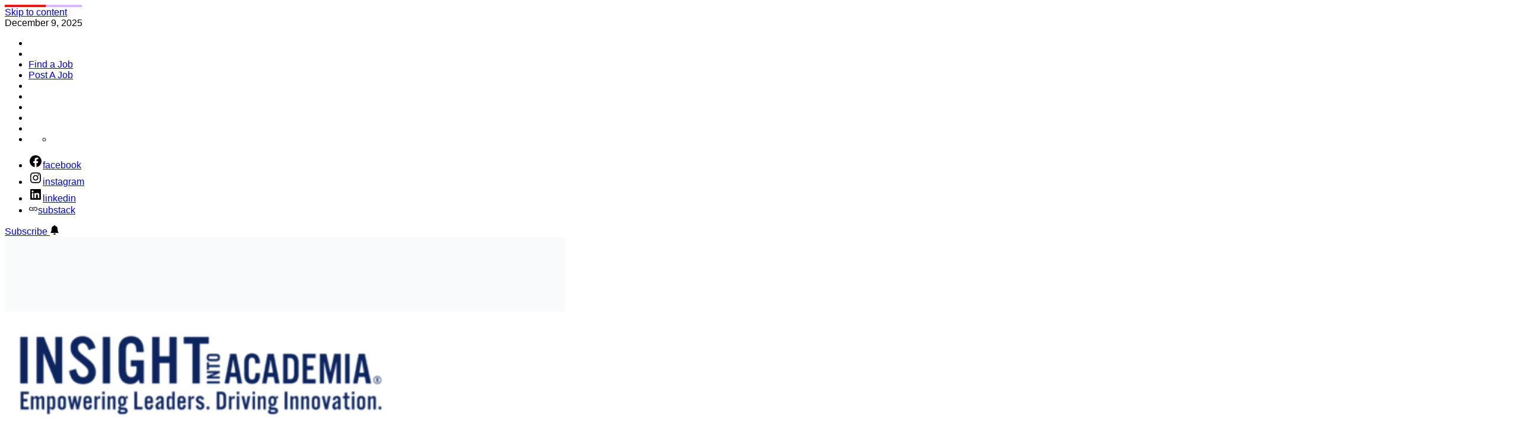

--- FILE ---
content_type: text/html; charset=UTF-8
request_url: https://www.insightintodiversity.com/about-the-heed-award/2018-health-professions-heed-recipients/
body_size: 41400
content:
<!doctype html><html lang="en-US" prefix="og: https://ogp.me/ns#" data-theme="color_scheme"><head><script data-no-optimize="1">var litespeed_docref=sessionStorage.getItem("litespeed_docref");litespeed_docref&&(Object.defineProperty(document,"referrer",{get:function(){return litespeed_docref}}),sessionStorage.removeItem("litespeed_docref"));</script> <meta charset="UTF-8"><meta name="viewport" content="width=device-width, initial-scale=1"><link rel="profile" href="https://gmpg.org/xfn/11"><style>img:is([sizes="auto" i], [sizes^="auto," i]) { contain-intrinsic-size: 3000px 1500px }</style><title>2018 Health Professions HEED Recipients | Insight Into Academia</title><meta name="robots" content="index, follow, max-snippet:-1, max-video-preview:-1, max-image-preview:large"/><link rel="canonical" href="https://insightintoacademia.com/about-the-heed-award/2018-health-professions-heed-recipients/" /><meta property="og:locale" content="en_US" /><meta property="og:type" content="article" /><meta property="og:title" content="2018 Health Professions HEED Recipients | Insight Into Academia" /><meta property="og:description" content="A.T. Still University of Health Sciences California State University, Los Angeles, Patricia A. Chin School of Nursing College of Veterinary Medicine at The Ohio State University Columbia University College of Dental Medicine Florida State University College of Medicine Frontier Nursing University Icahn School of Medicine at Mount Sinai Johns Hopkins School of Nursing MGH Institute&hellip;" /><meta property="og:url" content="https://insightintoacademia.com/about-the-heed-award/2018-health-professions-heed-recipients/" /><meta property="og:site_name" content="insightintoacademia.com" /><meta property="article:publisher" content="http://www.facebook.com/insightintodiversity" /><meta property="og:updated_time" content="2018-11-08T19:34:02-06:00" /><meta property="og:image" content="http://insightintoacademia.com/wp-content/uploads/2018/10/HEEDHP_logo2018_tag.jpg" /><meta property="og:image:alt" content="2018 Health Professions HEED Recipients" /><meta property="article:published_time" content="2018-10-10T21:36:55-05:00" /><meta property="article:modified_time" content="2018-11-08T19:34:02-06:00" /><meta name="twitter:card" content="summary_large_image" /><meta name="twitter:title" content="2018 Health Professions HEED Recipients | Insight Into Academia" /><meta name="twitter:description" content="A.T. Still University of Health Sciences California State University, Los Angeles, Patricia A. Chin School of Nursing College of Veterinary Medicine at The Ohio State University Columbia University College of Dental Medicine Florida State University College of Medicine Frontier Nursing University Icahn School of Medicine at Mount Sinai Johns Hopkins School of Nursing MGH Institute&hellip;" /><meta name="twitter:site" content="@Insight_News" /><meta name="twitter:creator" content="@Insight_News" /><meta name="twitter:image" content="http://insightintoacademia.com/wp-content/uploads/2018/10/HEEDHP_logo2018_tag.jpg" /><meta name="twitter:label1" content="Time to read" /><meta name="twitter:data1" content="1 minute" /> <script type="application/ld+json" class="rank-math-schema">{"@context":"https://schema.org","@graph":[{"@type":["NewsMediaOrganization","Organization"],"@id":"https://insightintoacademia.com/#organization","name":"insightintoacademia.com","url":"https://insightintoacademia.com","sameAs":["http://www.facebook.com/insightintodiversity","https://twitter.com/Insight_News","https://www.linkedin.com/company/insight-into-diversity/"],"logo":{"@type":"ImageObject","@id":"https://insightintoacademia.com/#logo","url":"https://insightintoacademia.com/wp-content/uploads/2025/04/cropped-Insight-Into-Academia-Logo-Secondary-Cropped-1.png","contentUrl":"https://insightintoacademia.com/wp-content/uploads/2025/04/cropped-Insight-Into-Academia-Logo-Secondary-Cropped-1.png","caption":"insightintoacademia.com","inLanguage":"en-US","width":"945","height":"126"}},{"@type":"WebSite","@id":"https://insightintoacademia.com/#website","url":"https://insightintoacademia.com","name":"insightintoacademia.com","publisher":{"@id":"https://insightintoacademia.com/#organization"},"inLanguage":"en-US"},{"@type":"ImageObject","@id":"http://insightintoacademia.com/wp-content/uploads/2018/10/HEEDHP_logo2018_tag.jpg","url":"http://insightintoacademia.com/wp-content/uploads/2018/10/HEEDHP_logo2018_tag.jpg","width":"200","height":"200","inLanguage":"en-US"},{"@type":"WebPage","@id":"https://insightintoacademia.com/about-the-heed-award/2018-health-professions-heed-recipients/#webpage","url":"https://insightintoacademia.com/about-the-heed-award/2018-health-professions-heed-recipients/","name":"2018 Health Professions HEED Recipients | Insight Into Academia","datePublished":"2018-10-10T21:36:55-05:00","dateModified":"2018-11-08T19:34:02-06:00","isPartOf":{"@id":"https://insightintoacademia.com/#website"},"primaryImageOfPage":{"@id":"http://insightintoacademia.com/wp-content/uploads/2018/10/HEEDHP_logo2018_tag.jpg"},"inLanguage":"en-US"},{"@type":"Person","@id":"https://insightintoacademia.com/author/insight-staff/","name":"INSIGHT Staff","url":"https://insightintoacademia.com/author/insight-staff/","image":{"@type":"ImageObject","@id":"https://insightintoacademia.com/wp-content/litespeed/avatar/729164961a0644a047a41744dc37ef8c.jpg?ver=1764964846","url":"https://insightintoacademia.com/wp-content/litespeed/avatar/729164961a0644a047a41744dc37ef8c.jpg?ver=1764964846","caption":"INSIGHT Staff","inLanguage":"en-US"},"worksFor":{"@id":"https://insightintoacademia.com/#organization"}},{"@type":"Article","headline":"2018 Health Professions HEED Recipients | Insight Into Academia","datePublished":"2018-10-10T21:36:55-05:00","dateModified":"2018-11-08T19:34:02-06:00","author":{"@id":"https://insightintoacademia.com/author/insight-staff/","name":"INSIGHT Staff"},"publisher":{"@id":"https://insightintoacademia.com/#organization"},"description":"*Also a 2018\u00a0INSIGHT Into Diversity\u00a0\"Diversity Champion\"","name":"2018 Health Professions HEED Recipients | Insight Into Academia","@id":"https://insightintoacademia.com/about-the-heed-award/2018-health-professions-heed-recipients/#richSnippet","isPartOf":{"@id":"https://insightintoacademia.com/about-the-heed-award/2018-health-professions-heed-recipients/#webpage"},"image":{"@id":"http://insightintoacademia.com/wp-content/uploads/2018/10/HEEDHP_logo2018_tag.jpg"},"inLanguage":"en-US","mainEntityOfPage":{"@id":"https://insightintoacademia.com/about-the-heed-award/2018-health-professions-heed-recipients/#webpage"}}]}</script> <link rel='dns-prefetch' href='//insightintoacademia.com' /><link rel='dns-prefetch' href='//www.googletagmanager.com' /><link rel="alternate" type="application/rss+xml" title="Insight Into Academia &raquo; Feed" href="https://insightintoacademia.com/feed/" /><link rel="alternate" type="application/rss+xml" title="Insight Into Academia &raquo; Comments Feed" href="https://insightintoacademia.com/comments/feed/" /><link data-optimized="2" rel="stylesheet" href="https://insightintoacademia.com/wp-content/litespeed/css/82df1d50b3740e12f47c0af6e80043a5.css?ver=eafa3" /><style id='wp-block-library-theme-inline-css'>.wp-block-audio :where(figcaption){color:#555;font-size:13px;text-align:center}.is-dark-theme .wp-block-audio :where(figcaption){color:#ffffffa6}.wp-block-audio{margin:0 0 1em}.wp-block-code{border:1px solid #ccc;border-radius:4px;font-family:Menlo,Consolas,monaco,monospace;padding:.8em 1em}.wp-block-embed :where(figcaption){color:#555;font-size:13px;text-align:center}.is-dark-theme .wp-block-embed :where(figcaption){color:#ffffffa6}.wp-block-embed{margin:0 0 1em}.blocks-gallery-caption{color:#555;font-size:13px;text-align:center}.is-dark-theme .blocks-gallery-caption{color:#ffffffa6}:root :where(.wp-block-image figcaption){color:#555;font-size:13px;text-align:center}.is-dark-theme :root :where(.wp-block-image figcaption){color:#ffffffa6}.wp-block-image{margin:0 0 1em}.wp-block-pullquote{border-bottom:4px solid;border-top:4px solid;color:currentColor;margin-bottom:1.75em}.wp-block-pullquote cite,.wp-block-pullquote footer,.wp-block-pullquote__citation{color:currentColor;font-size:.8125em;font-style:normal;text-transform:uppercase}.wp-block-quote{border-left:.25em solid;margin:0 0 1.75em;padding-left:1em}.wp-block-quote cite,.wp-block-quote footer{color:currentColor;font-size:.8125em;font-style:normal;position:relative}.wp-block-quote:where(.has-text-align-right){border-left:none;border-right:.25em solid;padding-left:0;padding-right:1em}.wp-block-quote:where(.has-text-align-center){border:none;padding-left:0}.wp-block-quote.is-large,.wp-block-quote.is-style-large,.wp-block-quote:where(.is-style-plain){border:none}.wp-block-search .wp-block-search__label{font-weight:700}.wp-block-search__button{border:1px solid #ccc;padding:.375em .625em}:where(.wp-block-group.has-background){padding:1.25em 2.375em}.wp-block-separator.has-css-opacity{opacity:.4}.wp-block-separator{border:none;border-bottom:2px solid;margin-left:auto;margin-right:auto}.wp-block-separator.has-alpha-channel-opacity{opacity:1}.wp-block-separator:not(.is-style-wide):not(.is-style-dots){width:100px}.wp-block-separator.has-background:not(.is-style-dots){border-bottom:none;height:1px}.wp-block-separator.has-background:not(.is-style-wide):not(.is-style-dots){height:2px}.wp-block-table{margin:0 0 1em}.wp-block-table td,.wp-block-table th{word-break:normal}.wp-block-table :where(figcaption){color:#555;font-size:13px;text-align:center}.is-dark-theme .wp-block-table :where(figcaption){color:#ffffffa6}.wp-block-video :where(figcaption){color:#555;font-size:13px;text-align:center}.is-dark-theme .wp-block-video :where(figcaption){color:#ffffffa6}.wp-block-video{margin:0 0 1em}:root :where(.wp-block-template-part.has-background){margin-bottom:0;margin-top:0;padding:1.25em 2.375em}</style><style id='co-authors-plus-coauthors-style-inline-css'>.wp-block-co-authors-plus-coauthors.is-layout-flow [class*=wp-block-co-authors-plus]{display:inline}</style><style id='co-authors-plus-avatar-style-inline-css'>.wp-block-co-authors-plus-avatar :where(img){height:auto;max-width:100%;vertical-align:bottom}.wp-block-co-authors-plus-coauthors.is-layout-flow .wp-block-co-authors-plus-avatar :where(img){vertical-align:middle}.wp-block-co-authors-plus-avatar:is(.alignleft,.alignright){display:table}.wp-block-co-authors-plus-avatar.aligncenter{display:table;margin-inline:auto}</style><style id='co-authors-plus-image-style-inline-css'>.wp-block-co-authors-plus-image{margin-bottom:0}.wp-block-co-authors-plus-image :where(img){height:auto;max-width:100%;vertical-align:bottom}.wp-block-co-authors-plus-coauthors.is-layout-flow .wp-block-co-authors-plus-image :where(img){vertical-align:middle}.wp-block-co-authors-plus-image:is(.alignfull,.alignwide) :where(img){width:100%}.wp-block-co-authors-plus-image:is(.alignleft,.alignright){display:table}.wp-block-co-authors-plus-image.aligncenter{display:table;margin-inline:auto}</style><style id='classic-theme-styles-inline-css'>/*! This file is auto-generated */
.wp-block-button__link{color:#fff;background-color:#32373c;border-radius:9999px;box-shadow:none;text-decoration:none;padding:calc(.667em + 2px) calc(1.333em + 2px);font-size:1.125em}.wp-block-file__button{background:#32373c;color:#fff;text-decoration:none}</style><style id='global-styles-inline-css'>:root{--wp--preset--aspect-ratio--square: 1;--wp--preset--aspect-ratio--4-3: 4/3;--wp--preset--aspect-ratio--3-4: 3/4;--wp--preset--aspect-ratio--3-2: 3/2;--wp--preset--aspect-ratio--2-3: 2/3;--wp--preset--aspect-ratio--16-9: 16/9;--wp--preset--aspect-ratio--9-16: 9/16;--wp--preset--color--black: #000000;--wp--preset--color--cyan-bluish-gray: #abb8c3;--wp--preset--color--white: #ffffff;--wp--preset--color--pale-pink: #f78da7;--wp--preset--color--vivid-red: #cf2e2e;--wp--preset--color--luminous-vivid-orange: #ff6900;--wp--preset--color--luminous-vivid-amber: #fcb900;--wp--preset--color--light-green-cyan: #7bdcb5;--wp--preset--color--vivid-green-cyan: #00d084;--wp--preset--color--pale-cyan-blue: #8ed1fc;--wp--preset--color--vivid-cyan-blue: #0693e3;--wp--preset--color--vivid-purple: #9b51e0;--wp--preset--gradient--vivid-cyan-blue-to-vivid-purple: linear-gradient(135deg,rgba(6,147,227,1) 0%,rgb(155,81,224) 100%);--wp--preset--gradient--light-green-cyan-to-vivid-green-cyan: linear-gradient(135deg,rgb(122,220,180) 0%,rgb(0,208,130) 100%);--wp--preset--gradient--luminous-vivid-amber-to-luminous-vivid-orange: linear-gradient(135deg,rgba(252,185,0,1) 0%,rgba(255,105,0,1) 100%);--wp--preset--gradient--luminous-vivid-orange-to-vivid-red: linear-gradient(135deg,rgba(255,105,0,1) 0%,rgb(207,46,46) 100%);--wp--preset--gradient--very-light-gray-to-cyan-bluish-gray: linear-gradient(135deg,rgb(238,238,238) 0%,rgb(169,184,195) 100%);--wp--preset--gradient--cool-to-warm-spectrum: linear-gradient(135deg,rgb(74,234,220) 0%,rgb(151,120,209) 20%,rgb(207,42,186) 40%,rgb(238,44,130) 60%,rgb(251,105,98) 80%,rgb(254,248,76) 100%);--wp--preset--gradient--blush-light-purple: linear-gradient(135deg,rgb(255,206,236) 0%,rgb(152,150,240) 100%);--wp--preset--gradient--blush-bordeaux: linear-gradient(135deg,rgb(254,205,165) 0%,rgb(254,45,45) 50%,rgb(107,0,62) 100%);--wp--preset--gradient--luminous-dusk: linear-gradient(135deg,rgb(255,203,112) 0%,rgb(199,81,192) 50%,rgb(65,88,208) 100%);--wp--preset--gradient--pale-ocean: linear-gradient(135deg,rgb(255,245,203) 0%,rgb(182,227,212) 50%,rgb(51,167,181) 100%);--wp--preset--gradient--electric-grass: linear-gradient(135deg,rgb(202,248,128) 0%,rgb(113,206,126) 100%);--wp--preset--gradient--midnight: linear-gradient(135deg,rgb(2,3,129) 0%,rgb(40,116,252) 100%);--wp--preset--font-size--small: 13px;--wp--preset--font-size--medium: 20px;--wp--preset--font-size--large: 36px;--wp--preset--font-size--x-large: 42px;--wp--preset--spacing--20: 0.44rem;--wp--preset--spacing--30: 0.67rem;--wp--preset--spacing--40: 1rem;--wp--preset--spacing--50: 1.5rem;--wp--preset--spacing--60: 2.25rem;--wp--preset--spacing--70: 3.38rem;--wp--preset--spacing--80: 5.06rem;--wp--preset--shadow--natural: 6px 6px 9px rgba(0, 0, 0, 0.2);--wp--preset--shadow--deep: 12px 12px 50px rgba(0, 0, 0, 0.4);--wp--preset--shadow--sharp: 6px 6px 0px rgba(0, 0, 0, 0.2);--wp--preset--shadow--outlined: 6px 6px 0px -3px rgba(255, 255, 255, 1), 6px 6px rgba(0, 0, 0, 1);--wp--preset--shadow--crisp: 6px 6px 0px rgba(0, 0, 0, 1);}:where(.is-layout-flex){gap: 0.5em;}:where(.is-layout-grid){gap: 0.5em;}body .is-layout-flex{display: flex;}.is-layout-flex{flex-wrap: wrap;align-items: center;}.is-layout-flex > :is(*, div){margin: 0;}body .is-layout-grid{display: grid;}.is-layout-grid > :is(*, div){margin: 0;}:where(.wp-block-columns.is-layout-flex){gap: 2em;}:where(.wp-block-columns.is-layout-grid){gap: 2em;}:where(.wp-block-post-template.is-layout-flex){gap: 1.25em;}:where(.wp-block-post-template.is-layout-grid){gap: 1.25em;}.has-black-color{color: var(--wp--preset--color--black) !important;}.has-cyan-bluish-gray-color{color: var(--wp--preset--color--cyan-bluish-gray) !important;}.has-white-color{color: var(--wp--preset--color--white) !important;}.has-pale-pink-color{color: var(--wp--preset--color--pale-pink) !important;}.has-vivid-red-color{color: var(--wp--preset--color--vivid-red) !important;}.has-luminous-vivid-orange-color{color: var(--wp--preset--color--luminous-vivid-orange) !important;}.has-luminous-vivid-amber-color{color: var(--wp--preset--color--luminous-vivid-amber) !important;}.has-light-green-cyan-color{color: var(--wp--preset--color--light-green-cyan) !important;}.has-vivid-green-cyan-color{color: var(--wp--preset--color--vivid-green-cyan) !important;}.has-pale-cyan-blue-color{color: var(--wp--preset--color--pale-cyan-blue) !important;}.has-vivid-cyan-blue-color{color: var(--wp--preset--color--vivid-cyan-blue) !important;}.has-vivid-purple-color{color: var(--wp--preset--color--vivid-purple) !important;}.has-black-background-color{background-color: var(--wp--preset--color--black) !important;}.has-cyan-bluish-gray-background-color{background-color: var(--wp--preset--color--cyan-bluish-gray) !important;}.has-white-background-color{background-color: var(--wp--preset--color--white) !important;}.has-pale-pink-background-color{background-color: var(--wp--preset--color--pale-pink) !important;}.has-vivid-red-background-color{background-color: var(--wp--preset--color--vivid-red) !important;}.has-luminous-vivid-orange-background-color{background-color: var(--wp--preset--color--luminous-vivid-orange) !important;}.has-luminous-vivid-amber-background-color{background-color: var(--wp--preset--color--luminous-vivid-amber) !important;}.has-light-green-cyan-background-color{background-color: var(--wp--preset--color--light-green-cyan) !important;}.has-vivid-green-cyan-background-color{background-color: var(--wp--preset--color--vivid-green-cyan) !important;}.has-pale-cyan-blue-background-color{background-color: var(--wp--preset--color--pale-cyan-blue) !important;}.has-vivid-cyan-blue-background-color{background-color: var(--wp--preset--color--vivid-cyan-blue) !important;}.has-vivid-purple-background-color{background-color: var(--wp--preset--color--vivid-purple) !important;}.has-black-border-color{border-color: var(--wp--preset--color--black) !important;}.has-cyan-bluish-gray-border-color{border-color: var(--wp--preset--color--cyan-bluish-gray) !important;}.has-white-border-color{border-color: var(--wp--preset--color--white) !important;}.has-pale-pink-border-color{border-color: var(--wp--preset--color--pale-pink) !important;}.has-vivid-red-border-color{border-color: var(--wp--preset--color--vivid-red) !important;}.has-luminous-vivid-orange-border-color{border-color: var(--wp--preset--color--luminous-vivid-orange) !important;}.has-luminous-vivid-amber-border-color{border-color: var(--wp--preset--color--luminous-vivid-amber) !important;}.has-light-green-cyan-border-color{border-color: var(--wp--preset--color--light-green-cyan) !important;}.has-vivid-green-cyan-border-color{border-color: var(--wp--preset--color--vivid-green-cyan) !important;}.has-pale-cyan-blue-border-color{border-color: var(--wp--preset--color--pale-cyan-blue) !important;}.has-vivid-cyan-blue-border-color{border-color: var(--wp--preset--color--vivid-cyan-blue) !important;}.has-vivid-purple-border-color{border-color: var(--wp--preset--color--vivid-purple) !important;}.has-vivid-cyan-blue-to-vivid-purple-gradient-background{background: var(--wp--preset--gradient--vivid-cyan-blue-to-vivid-purple) !important;}.has-light-green-cyan-to-vivid-green-cyan-gradient-background{background: var(--wp--preset--gradient--light-green-cyan-to-vivid-green-cyan) !important;}.has-luminous-vivid-amber-to-luminous-vivid-orange-gradient-background{background: var(--wp--preset--gradient--luminous-vivid-amber-to-luminous-vivid-orange) !important;}.has-luminous-vivid-orange-to-vivid-red-gradient-background{background: var(--wp--preset--gradient--luminous-vivid-orange-to-vivid-red) !important;}.has-very-light-gray-to-cyan-bluish-gray-gradient-background{background: var(--wp--preset--gradient--very-light-gray-to-cyan-bluish-gray) !important;}.has-cool-to-warm-spectrum-gradient-background{background: var(--wp--preset--gradient--cool-to-warm-spectrum) !important;}.has-blush-light-purple-gradient-background{background: var(--wp--preset--gradient--blush-light-purple) !important;}.has-blush-bordeaux-gradient-background{background: var(--wp--preset--gradient--blush-bordeaux) !important;}.has-luminous-dusk-gradient-background{background: var(--wp--preset--gradient--luminous-dusk) !important;}.has-pale-ocean-gradient-background{background: var(--wp--preset--gradient--pale-ocean) !important;}.has-electric-grass-gradient-background{background: var(--wp--preset--gradient--electric-grass) !important;}.has-midnight-gradient-background{background: var(--wp--preset--gradient--midnight) !important;}.has-small-font-size{font-size: var(--wp--preset--font-size--small) !important;}.has-medium-font-size{font-size: var(--wp--preset--font-size--medium) !important;}.has-large-font-size{font-size: var(--wp--preset--font-size--large) !important;}.has-x-large-font-size{font-size: var(--wp--preset--font-size--x-large) !important;}
:where(.wp-block-post-template.is-layout-flex){gap: 1.25em;}:where(.wp-block-post-template.is-layout-grid){gap: 1.25em;}
:where(.wp-block-columns.is-layout-flex){gap: 2em;}:where(.wp-block-columns.is-layout-grid){gap: 2em;}
:root :where(.wp-block-pullquote){font-size: 1.5em;line-height: 1.6;}</style><style id='event_style-inline-css'>.qem {width:100%;margin: 0 0 25px 0,;}
.qem p {margin: 0 0 12px 0,padding: 4 4 4 4;}
.qem p, .qem h2 {margin: 0 0 8px 0;padding:0;}
@media only screen and (max-width:480px) {.qemtrim span {font-size:50%;}
				.qemtrim, .calday, data-tooltip {font-size: 80%;}}#qem-calendar-widget h2 {font-size: 1em;}
#qem-calendar-widget .qemtrim span {display:none;}
#qem-calendar-widget .qemtrim:after{content:"\25B6";font-size:150%;}
@media only screen and (max-width:480px;) {.qemtrim span {display:none;}.qemtrim:after{content:"\25B6";font-size:150%;}}
.qem-small, .qem-medium, .qem-large {}.qem-register{max-width:280px;}
.qemright {max-width:40%;width:300px;height:auto;overflow:hidden;}
.qemlistright {max-width:40%;width:300px;height:auto;overflow:hidden;}
img.qem-image {width:100%;height:auto;overflow:hidden;}
img.qem-list-image {width:100%;height:auto;overflow:hidden;}
.qem-category {border: 2px solid #0164aa;-webkit-border-radius:10px; -moz-border-radius:10px; border-radius:10px;}
.qem-icon .qem-calendar-small {width:54px;}
.qem-small {margin-left:61px;}
.qem-icon .qem-calendar-medium {width:74px;}
.qem-medium {margin-left:81px;}
.qem-icon .qem-calendar-large {width:94px;}
.qem-large {margin-left:101px;}
.qem-calendar-small .nonday, .qem-calendar-medium .nonday, .qem-calendar-large .nonday {display:block;border: 2px solid #0164aa;border-top:none;background:#FFF;-webkit-border-bottom-left-radius:10px; -moz-border-bottom-left-radius:10px; border-bottom-left-radius:10px; -webkit-border-bottom-right-radius:10px; -moz-border-bottom-right-radius:10px; border-bottom-right-radius:10px;}
.qem-calendar-small .day, .qem-calendar-medium .day, .qem-calendar-large .day {display:block;color:#FFF;background:#0164aa; border: 2px solid #0164aa;border-bottom:none;-webkit-border-top-left-radius:10px; -moz-border-top-left-radius:10px; border-top-left-radius:10px; -webkit-border-top-right-radius:10px; -moz-border-top-right-radius:10px; border-top-right-radius:10px;}
.qem-calendar-small .month, .qem-calendar-medium .month, .qem-calendar-large .month {color:#001a56}
.qem-error { border-color: red !important; }
.qem-error-header { color: red !important; }
.qem-columns, .qem-masonry {border:;}
#qem-calendar h2 {margin: 0 0 8px 0;padding:0;}
#qem-calendar .calmonth {text-align:center;}
#qem-calendar .calday {background:#ffffff; color:#878787}
#qem-calendar .day {background:#ffffff;}
#qem-calendar .eventday {background:#1e73be;}
#qem-calendar .eventday a {-webkit-border-radius:3px; -moz-border-radius:3px; border-radius:3px;color:#343838 !important;background:#1e73be !important;border:1px solid #343838 !important;}
#qem-calendar .eventday a:hover {background:#ffffff !important;}
#qem-calendar .oldday {background:#dddddd;}
#qem-calendar table {border-collapse: separate;border-spacing:3px;}
.qemtrim span {}
@media only screen and (max-width: 700px) {.qemtrim img {display:none;}}
@media only screen and (max-width: 480px) {.qem-large, .qem-medium {margin-left: 50px;}
    .qem-icon .qem-calendar-large, .qem-icon .qem-calendar-medium  {font-size: 80%;width: 40px;margin: 0 0 10px 0;padding: 0 0 2px 0;}
    .qem-icon .qem-calendar-large .day, .qem-icon .qem-calendar-medium .day {padding: 2px 0;}
    .qem-icon .qem-calendar-large .month, .qem-icon .qem-calendar-medium .month {font-size: 140%;padding: 2px 0;}
}#xlightbox {width:60%;margin-left:-30%;}
@media only screen and (max-width: 480px) {#xlightbox {width:90%;margin-left:-45%;}}.qem-register {text-align: left;margin: 10px 0 10px 0;padding: 0;-moz-box-sizing: border-box;-webkit-box-sizing: border-box;box-sizing: border-box;}
.qem-register #none {border: 0px solid #FFF;padding: 0;}
.qem-register #plain {border: 1px solid #415063;padding: 10px;margin: 0;}
.qem-register #rounded {border: 1px solid #415063;padding: 10px;-moz-border-radius: 10px;-webkit-box-shadow: 10px;border-radius: 10px;}
.qem-register #shadow {border: 1px solid #415063;padding: 10px;margin: 0 10px 20px 0;-webkit-box-shadow: 5px 5px 5px #415063;-moz-box-shadow: 5px 5px 5px #415063;box-shadow: 5px 5px 5px #415063;}
.qem-register #roundshadow {border: 1px solid #415063;padding: 10px; margin: 0 10px 20px 0;-webkit-box-shadow: 5px 5px 5px #415063;-moz-box-shadow: 5px 5px 5px #415063;box-shadow: 5px 5px 5px #415063;-moz-border-radius: 10px;-webkit-box-shadow: 10px;border-radius: 10px;}
.qem-register form, .qem-register p {margin: 0;padding: 0;}
.qem-register input[type=text], .qem-register input[type=number], .qem-register textarea, .qem-register select, .qem-register #submit {margin: 5px 0 7px 0;padding: 4px;color: #465069;font-family: inherit;font-size: inherit;height:auto;border:1px solid #415063;width: 100%;-moz-box-sizing: border-box;-webkit-box-sizing: border-box;box-sizing: border-box;}
.qem-register input[type=text] .required, .qem-register input[type=number] .required, .qem-register textarea .required {border:1px solid green;}
.qem-register #submit {text-align: center;cursor: pointer;}
div.toggle-qem {color: #FFF;background: #343838;text-align: center;cursor: pointer;margin: 5px 0 7px 0;padding: 4px;font-family: inherit;font-size: inherit;height:auto;border:1px solid #415063;width: 100%;-moz-box-sizing: border-box;-webkit-box-sizing: border-box;box-sizing: border-box;}
div.toggle-qem a {background: #343838;text-align: center;cursor: pointer;color:#FFFFFF;}
div.toggle-qem a:link, div.toggle-qem a:visited, div.toggle-qem a:hover {color:#FFF;text-decoration:none !important;}
.qem-register {max-width:100%;overflow:hidden;width:280px;}.qem-register #submit {float:left;width:100%;color:#FFF;background:#343838;border:1px solid #415063;font-size: inherit;}
.qem-register #submit:hover {background:#888888;}

.qem-register  input[type=text], .qem-register  input[type=number], .qem-register textarea, .qem-register select, .qem-register #submit {border-radius:0;}

.qem-register h2 {color: #465069;;height:auto;}

.qem-register input[type=text], .qem-register input[type=number], .qem-register textarea, .qem-register select {border:1px solid #415063;background:#FFFFFF;line-height:normal;height:auto;margin: 2px 0 3px 0;padding: 6px;}
.qem-register input:focus, .qem-register textarea:focus {background:#FFFFCC;}
.qem-register input[type=text].required, .qem-register input[type=number].required, .qem-register textarea.required, .qem-register select.required {border:1px solid #00C618}
.qem-register p {margin: 6px 0 !important;padding: 0 !important;}
.qem-register .error {.qem-error {color:#D31900 !important;border-color:#D31900 !important;}</style><style id='woocommerce-inline-inline-css'>.woocommerce form .form-row .required { visibility: visible; }</style><style id='magty-style-inline-css'>:root {--global--color-primary:#434a4f;}:root {--global--color-accent:#00a9e1;}:root {--global--link-color:#0065aa;}:root {--global--link-color-hover:#ea9318;}:root {--global--color-btn-bg:#0065aa;}:root {--global--color-btn-border:#f01616;}:root {--global--color-preloader:#f01616;}:root {--global--color-progressbar:#71418d;}:root {--global--color-post-meta-icons:#00a9e1;}@media (min-width: 992px) { .single-post .entry-subtitle { font-size: 1.4rem;} }@media (min-width: 576px) and (max-width:991px) { .single-post .entry-subtitle { font-size: 1.4rem;} }@media (max-width: 575px) { .single-post .entry-subtitle { font-size: 1.4rem;} }:root {--global--widetarea-before-home-bg:#052461;}@media (min-width: 992px) { .before-home-widget-region { padding:35px 0px 35px 0px; } }:root {--global--trending-section-bg:#f7f8ff;}@media (min-width: 992px) { .magty-section-block.section-trending, .magty-section-block.section-trending.magty-slider-pagination-enabled { padding:30px 0px 30px 0px; } }:root {--global--color-header-social-nav-hover:#f01616;}:root {--global--color-header-search-btn-bg:#0065aa;}.magty-header-btn.header-btn-one .magty-btn-link.style_4 {box-shadow: rgba(0,169,225,0.3) 0 1px 3px 0, rgba(0,169,225,0.15) 0 4px 8px 3px;}.magty-header-btn.header-btn-one .magty-btn-link.style_5 {box-shadow: #fff 4px 4px 0 0,#00a9e1 4px 4px 0 1px !important;}.magty-header-btn.header-btn-one .magty-btn-link.style_6::before,.magty-header-btn.header-btn-one .magty-btn-link.style_6::after {background-color:#00a9e1 !important;}.magty-header-btn.header-btn-one .magty-btn-link.style_4:is(:hover, :focus) {box-shadow: rgba(0,169,225,0.3) 0 1px 3px 0, rgba(0,169,225,0.15) 0 4px 8px 3px;}.magty-header-btn.header-btn-one .magty-btn-link.style_5:is(:hover, :focus){box-shadow: #fff 4px 4px 0 0,#00a9e1 4px 4px 0 1px !important;}.magty-header-btn.header-btn-one .magty-btn-link.style_6:hover::before, .magty-header-btn.header-btn-one .magty-btn-link.style_6:hover::after,.magty-header-btn.header-btn-one .magty-btn-link.style_6:focus::before, .magty-header-btn.header-btn-one .magty-btn-link.style_6:focus::after {background-color:#00a9e1 !important;}.magty-header-btn.header-btn-one {--bg--color:#00a9e1;--bg--color-hover:#00a9e1;--border--color:#00a9e1;--border--color-hover:#00a9e1;}:root {--global--color-topbar-bg:#052461;}:root {--global--color-topbar-menu-hover:#00a9e1;}:root {--global--color-topbar-submenu:#ffffff;}:root {--global--color-topbar-submenu-hover:#ffffff;}:root {--global--color-primary-menu-bg:#f7f8ff;}:root {--global--color-offcanvas-icon:#000000;}:root {--global--color-primary-menu:#000000;}:root {--global--color-primary-menu-hover:#000000;}:root {--global--color-primary-menu-hover-border:#00a9e1;}:root {--global--color-primary-menu-active:#000000;}:root {--global--color-primary-menu-active-border:#000000;}:root {--global--color-primary-menu-desc:#000000;}:root {--global--color-sub-menu-bg:#0065aa;}:root {--global--color-sub-menu:#ffffff;}:root {--global--color-sub-menu-hover:#00a9e1;}@media (min-width: 992px) { .magty-site-header, .magty-site-header.has-header-image { padding:0px 0px 0px 0px; } }:root {--global--color-footer-bg:#e3e6ea;}:root {--global--color-scroll-top-bg:#00a9e1;}:root {--global--color-scroll-top-hover-bg:#71418d;}:root {--font-primary-menu:'Cabin', sans-serif;}:root {--primary--menu-font-weight:bolder;}:root {--font-sub-menu:'Cabin', sans-serif;}:root {--sub--menu-font-weight:bold;}:root {--font-headings:'Cabin', sans-serif;}:root {--heading--font-weight:700;}@media (min-width: 992px) { .site-title { font-size: 1.2rem;} }@media (min-width: 992px) { .site-description { font-size: 1.2rem;} }:root {--global--line-height-body:1.5;}@media (min-width: 992px) { :root { --global--font-size-body: 1.4rem;} }@media (min-width: 576px) and (max-width:991px) { :root { --global--font-size-body: 1.4rem;} }@media (max-width: 575px) { :root { --global--font-size-body: 1.4rem;} }
.magty-grid-posts-widget{--title-font-size:1.8rem;--content-font-size:1.4rem;--meta-font-size:1rem;--cat-font-size:1.2rem}@media (min-width:768px){.magty-grid-posts-widget :where(.magty-grid-3){--title-font-size:1.6rem;--content-font-size:1.3rem}}@media (min-width:992px){.magty-grid-posts-widget :where(.magty-grid-4,.magty-grid-5){--content-font-size:1.3rem}}@media (min-width:1200px){.magty-grid-posts-widget :where(.magty-grid-4,.magty-grid-5){--title-font-size:1.6rem}.magty-grid-posts-widget :where(.magty-grid-4,.magty-grid-5) .magty-entry-meta .meta-text svg{width:1.2rem;height:1.2rem}}.magty-grid-posts-widget .magty-article-block-wrapper{height:100%}.magty-grid-posts-widget .article-image{position:relative}.magty-grid-posts-widget .article-image img{display:block;width:100%;height:auto}.magty-grid-posts-widget .article-details{position:relative;z-index:1}.magty-grid-posts-widget .article-image+.article-details{padding-top:2rem}.magty-grid-posts-widget .entry-categories{margin:0;margin-bottom:1.2rem}.magty-grid-posts-widget .article-excerpt,.magty-grid-posts-widget .magty-entry-meta{margin-top:.8rem}.magty-grid-posts-widget .article-read-more{margin-top:.6rem}.magty-grid-posts-widget .article-title{font-size:var(--title-font-size)}.magty-grid-posts-widget .article-excerpt{font-size:var(--content-font-size)}.magty-grid-posts-widget .entry-categories a{font-size:var(--cat-font-size)}.magty-grid-posts-widget .magty-entry-meta{font-size:var(--meta-font-size)}.magty-footer-widgets .magty-grid-posts-widget .col{width:100%}@media (min-width:1000px){.magty-secondary-column .magty-grid-posts-widget .row{--uf-gutter-x:1.4rem;--uf-gutter-y:2rem}.magty-secondary-column .magty-grid-posts-widget .magty-grid-2{--title-font-size:1.4rem;--content-font-size:1.2rem}.magty-secondary-column .magty-grid-posts-widget :not(.magty-grid-2) .col{width:100%}}
.magty-list-posts-widget.saga-item-sep .magty-express-posts .magty-article-block-wrapper:last-child:after,.magty-list-posts-widget.saga-item-sep.style_3 .magty-list-posts .article-column:last-child .magty-article-block-wrapper:after,.magty-list-posts-widget.saga-item-sep.style_8 .col:last-child .magty-article-block-wrapper:after,.magty-list-posts-widget.saga-item-sep:where(
.style_1,.style_2,.style_4,.style_5,.style_7
) .magty-list-posts .magty-article-block-wrapper:last-child:after{border:none}.magty-list-posts-widget:where(.style_3,.style_9) .magty-list-posts .article-column{display:flex;flex-direction:column;gap:2.4rem}@media (min-width:768px){.magty-list-posts-widget:where(.style_3,.style_9) .magty-list-posts .article-column{flex-direction:row}.magty-list-posts-widget:where(.style_3,.style_9) .magty-list-posts .article-column .magty-article-block-wrapper{flex-basis:50%}}.magty-list-posts-widget:where(.style_3) .magty-list-posts .article-title{font-size:1.3rem}@media (min-width:576px){.magty-list-posts-widget:where(.style_4,.style_5) .magty-list-posts:last-of-type{flex:1}.magty-list-posts-widget:where(.style_4,.style_5) .magty-list-posts .article-title{font-size:1.3rem}}@media (min-width:576px) and (max-width:991px){.magty-list-posts-widget.style_5 .magty-list-posts:last-of-type .magty-article-block-wrapper:nth-child(2n) .article-image{order:2}}@media (min-width:992px){.magty-list-posts-widget:where(.style_4,.style_5) .magty-express-posts{order:2}.magty-list-posts-widget:where(.style_4,.style_5) .magty-list-posts:first-of-type{order:1}.magty-list-posts-widget:where(.style_4,.style_5) .magty-list-posts:last-of-type{order:3}.magty-list-posts-widget.style_5 .magty-list-posts:last-of-type .magty-article-block-wrapper{grid-template-columns:1fr auto}.magty-list-posts-widget.style_5 .magty-list-posts:last-of-type .magty-article-block-wrapper .article-details{order:1}.magty-list-posts-widget.style_5 .magty-list-posts:last-of-type .magty-article-block-wrapper .article-image{order:2}}@media (min-width:576px){.magty-list-posts-widget.style_6 .magty-list-posts .article-title{font-size:1.3rem}}.magty-list-posts-widget.style_7 .magty-list-posts .magty-article-block-wrapper{grid-template-columns:none;gap:2.4rem}@media (min-width:768px){.magty-list-posts-widget.style_7:not(.saga-hidden-post-image) .magty-list-posts .magty-article-block-wrapper{grid-template-columns:1fr 1fr}}.magty-list-posts-widget.style_7 .magty-list-posts .magty-article-block-wrapper .article-image{width:100%;height:auto}.magty-list-posts-widget.style_7 .magty-list-posts .article-title{font-size:2rem}.magty-list-posts-widget.style_7 .magty-list-posts .magty-article-block-wrapper .article-details{display:grid;gap:1.2rem}.magty-list-posts-widget.saga-circle-list-post-image:not(.style_7) .magty-list-posts .article-image{border-radius:10rem}.magty-footer-widgets .magty-list-posts-widget div[class^=col]{width:100%}.magty-footer-widgets .magty-express-posts.style_2 .magty-article-block-wrapper,.magty-footer-widgets .magty-list-posts-widget:where(.style_3,.style_9) .magty-list-posts .article-column{flex-direction:column}.magty-footer-widgets .magty-list-posts-widget.style_7 .magty-list-posts .magty-article-block-wrapper{grid-template-columns:1fr}@media (min-width:1000px){.magty-secondary-column .magty-list-posts-widget div[class^=col]{width:100%}.magty-secondary-column .magty-list-posts-widget:where(.style_3,.style_9) .magty-list-posts .article-column{flex-direction:column}.magty-secondary-column .magty-list-posts-widget.style_7 .magty-list-posts .magty-article-block-wrapper{grid-template-columns:1fr}.magty-secondary-column .magty-express-posts.style_2 .magty-article-block-wrapper{flex-direction:column}}
.magty-social-menu-widget.menu-align-left .magty-social-icons{justify-content:flex-start}.magty-social-menu-widget.menu-align-center .magty-social-icons{justify-content:center}.magty-social-menu-widget.menu-align-right .magty-social-icons{justify-content:flex-end}.magty-social-menu-widget .has-social-menu-label>li:hover{transform:unset;opacity:.8}.magty-social-menu-widget .has-social-menu-label a{text-decoration:none}.magty-social-menu-widget .has-social-menu-label.em-flex-col-one>li{flex-basis:100%}.magty-social-menu-widget .has-social-menu-label.em-flex-col-two>li{flex-basis:calc(50% - 0.8rem)}.magty-social-menu-widget .has-social-menu-label.em-flex-col-three>li{flex-basis:calc(33% - 0.8rem)}.magty-social-menu-widget .has-social-menu-label .em-social-menu-label{margin:0 .6rem;text-transform:capitalize;font-size:1.3rem}.magty-social-menu-widget .has-social-menu-label li a{width:auto;min-width:13rem;height:auto;padding:.8rem;border-radius:var(--global--elements-border-radius-l)}.magty-social-menu-widget .has-social-menu-label.style_1 li a{padding:0}.magty-social-menu-widget .has-social-menu-label:where(.style_3,.style_4) li a{border-radius:100px;border-top-left-radius:100px;border-top-right-radius:100px;border-bottom-right-radius:100px;border-bottom-left-radius:100px;-webkit-border-radius:100px;-moz-border-radius:100px}.magty-social-menu-widget .has-social-menu-label.style_1>li>a{justify-content:flex-start}</style><style id='magty-dark-style-inline-css'>.magty-theme-mode-toggle .bi-moon,[data-theme="dark"] .magty-theme-mode-toggle {--icon-moon:#000000;}[data-theme="dark"] {--global--color-accent:#00a9e1;}[data-theme="dark"] {--global--link-color-hover:#ea9318;}[data-theme="dark"] {--global--color-btn-bg:#f01616;}[data-theme="dark"] {--global--color-btn-border:#f01616;}[data-theme="dark"] {--global--widetarea-before-home-bg:#052461;}[data-theme="dark"] {--global--trending-section-bg:#151515;}[data-theme="dark"] .magty-header-btn.header-btn-one .magty-btn-link.style_4 {box-shadow: rgba(0,169,225,0.3) 0 1px 3px 0, rgba(0,169,225,0.15) 0 4px 8px 3px;}[data-theme="dark"] .magty-header-btn.header-btn-one .magty-btn-link.style_5 {box-shadow: #fff 4px 4px 0 0,#00a9e1 4px 4px 0 1px !important;}[data-theme="dark"] .magty-header-btn.header-btn-one .magty-btn-link.style_6::before,[data-theme="dark"] .magty-header-btn.header-btn-one .magty-btn-link.style_6::after {background-color:#00a9e1 !important;}[data-theme="dark"] .magty-header-btn.header-btn-one .magty-btn-link.style_4:is(:hover, :focus) {box-shadow: rgba(0,169,225,0.3) 0 1px 3px 0, rgba(0,169,225,0.15) 0 4px 8px 3px;}[data-theme="dark"] .magty-header-btn.header-btn-one .magty-btn-link.style_5:is(:hover, :focus){box-shadow: #fff 4px 4px 0 0,#00a9e1 4px 4px 0 1px !important;}[data-theme="dark"] .magty-header-btn.header-btn-one .magty-btn-link.style_6:hover::before, [data-theme="dark"] .magty-header-btn.header-btn-one .magty-btn-link.style_6:hover::after,[data-theme="dark"] .magty-header-btn.header-btn-one .magty-btn-link.style_6:focus::before, [data-theme="dark"] .magty-header-btn.header-btn-one .magty-btn-link.style_6:focus::after {background-color:#00a9e1 !important;}[data-theme="dark"] .magty-header-btn.header-btn-one {--bg--color:#00a9e1;--bg--color-hover:#00a9e1;--border--color:#00a9e1;--border--color-hover:#00a9e1;}[data-theme="dark"] {--global--color-topbar-bg:#052461;}[data-theme="dark"] {--global--color-primary-menu-bg:#0065aa;}[data-theme="dark"] {--global--color-primary-menu-hover-border:#00a9e1;}[data-theme="dark"] {--global--color-primary-menu-active:#bc943b;}[data-theme="dark"] {--global--color-primary-menu-active-border:#bc943b;}[data-theme="dark"] {--global--color-sub-menu-bg:#052461;}[data-theme="dark"] {--global--color-sub-menu-hover:#00a9e1;}[data-theme="dark"] {--global--color-sub-menu-desc:#00a9e1;}[data-theme="dark"],[data-theme="dark"] .site-footer.inverted-footer {--global--color-footer-bg:#00a9e1;}[data-theme="dark"],[data-theme="dark"] .site-sub-footer.inverted-sub-footer {--global--color-sub-footer-bg:#161616;}[data-theme="dark"] {--global--color-scroll-top-bg:#00a9e1;}[data-theme="dark"] {--global--color-scroll-top-hover-bg:#71418d;}</style><style id='magty-woocommerce-style-inline-css'>:root {--global--color-woo-accent:#00a9e1;}[data-theme="dark"] {--global--color-woo-accent:#00a9e1;}
@font-face {
				font-family: "star";
				src: url("https://insightintoacademia.com/wp-content/plugins/woocommerce/assets/fonts/star.eot");
				src: url("https://insightintoacademia.com/wp-content/plugins/woocommerce/assets/fonts/star.eot?#iefix") format("embedded-opentype"),
					url("https://insightintoacademia.com/wp-content/plugins/woocommerce/assets/fonts/star.woff") format("woff"),
					url("https://insightintoacademia.com/wp-content/plugins/woocommerce/assets/fonts/star.ttf") format("truetype"),
					url("https://insightintoacademia.com/wp-content/plugins/woocommerce/assets/fonts/star.svg#star") format("svg");
				font-weight: normal;
				font-style: normal;
			}</style> <script type="litespeed/javascript" data-src="https://insightintoacademia.com/wp-includes/js/jquery/jquery.min.js" id="jquery-core-js"></script> <script id="Popup.js-js-before" type="litespeed/javascript">var sgpbPublicUrl="https:\/\/insightintoacademia.com\/wp-content\/plugins\/popup-builder\/public\/";var SGPB_JS_LOCALIZATION={"imageSupportAlertMessage":"Only image files supported","pdfSupportAlertMessage":"Only pdf files supported","areYouSure":"Are you sure?","addButtonSpinner":"L","audioSupportAlertMessage":"Only audio files supported (e.g.: mp3, wav, m4a, ogg)","publishPopupBeforeElementor":"Please, publish the popup before starting to use Elementor with it!","publishPopupBeforeDivi":"Please, publish the popup before starting to use Divi Builder with it!","closeButtonAltText":"Close"}</script> <script id="PopupBuilder.js-js-before" type="litespeed/javascript">var SGPB_POPUP_PARAMS={"popupTypeAgeRestriction":"ageRestriction","defaultThemeImages":{"1":"https:\/\/insightintoacademia.com\/wp-content\/plugins\/popup-builder\/public\/img\/theme_1\/close.png","2":"https:\/\/insightintoacademia.com\/wp-content\/plugins\/popup-builder\/public\/img\/theme_2\/close.png","3":"https:\/\/insightintoacademia.com\/wp-content\/plugins\/popup-builder\/public\/img\/theme_3\/close.png","5":"https:\/\/insightintoacademia.com\/wp-content\/plugins\/popup-builder\/public\/img\/theme_5\/close.png","6":"https:\/\/insightintoacademia.com\/wp-content\/plugins\/popup-builder\/public\/img\/theme_6\/close.png"},"homePageUrl":"https:\/\/insightintoacademia.com\/","isPreview":!1,"convertedIdsReverse":[],"dontShowPopupExpireTime":365,"conditionalJsClasses":[],"disableAnalyticsGeneral":"0"};var SGPB_JS_PACKAGES={"packages":{"current":1,"free":1,"silver":2,"gold":3,"platinum":4},"extensions":{"geo-targeting":!1,"advanced-closing":!1}};var SGPB_JS_PARAMS={"ajaxUrl":"https:\/\/insightintoacademia.com\/wp-admin\/admin-ajax.php","nonce":"1d3a05172e"}</script> 
 <script type="litespeed/javascript" data-src="https://www.googletagmanager.com/gtag/js?id=GT-5TPGGHCH" id="google_gtagjs-js"></script> <script id="google_gtagjs-js-after" type="litespeed/javascript">window.dataLayer=window.dataLayer||[];function gtag(){dataLayer.push(arguments)}
gtag("set","linker",{"domains":["insightintoacademia.com"]});gtag("js",new Date());gtag("set","developer_id.dZTNiMT",!0);gtag("config","GT-5TPGGHCH",{"googlesitekit_post_type":"page"});window._googlesitekit=window._googlesitekit||{};window._googlesitekit.throttledEvents=[];window._googlesitekit.gtagEvent=(name,data)=>{var key=JSON.stringify({name,data});if(!!window._googlesitekit.throttledEvents[key]){return}window._googlesitekit.throttledEvents[key]=!0;setTimeout(()=>{delete window._googlesitekit.throttledEvents[key]},5);gtag("event",name,{...data,event_source:"site-kit"})}</script> <link rel="https://api.w.org/" href="https://insightintoacademia.com/wp-json/" /><link rel="alternate" title="JSON" type="application/json" href="https://insightintoacademia.com/wp-json/wp/v2/pages/10690" /><link rel="EditURI" type="application/rsd+xml" title="RSD" href="https://insightintoacademia.com/xmlrpc.php?rsd" /><meta name="generator" content="WordPress 6.7.3" /><link rel='shortlink' href='https://insightintoacademia.com/?p=10690' /><link rel="alternate" title="oEmbed (JSON)" type="application/json+oembed" href="https://insightintoacademia.com/wp-json/oembed/1.0/embed?url=https%3A%2F%2Finsightintoacademia.com%2Fabout-the-heed-award%2F2018-health-professions-heed-recipients%2F" /><link rel="alternate" title="oEmbed (XML)" type="text/xml+oembed" href="https://insightintoacademia.com/wp-json/oembed/1.0/embed?url=https%3A%2F%2Finsightintoacademia.com%2Fabout-the-heed-award%2F2018-health-professions-heed-recipients%2F&#038;format=xml" /><meta name="generator" content="Site Kit by Google 1.160.1" /><script type="litespeed/javascript">ajaxurl="https://insightintoacademia.com/wp-admin/admin-ajax.php";qem_calendar_atts=[];qem_year=[];qem_month=[];qem_category=[]</script> <noscript><style>.woocommerce-product-gallery{ opacity: 1 !important; }</style></noscript><style type="text/css">.site-title,
			.site-title a,
			.site-description {
				color: #052461;
			}
			.site-description.style_1 span,
			.site-description.style_2 span {
				background: #052461;
			}
			.site-description:where(.style_2, .style_4) span::before, 
			.site-description:where(.style_2, .style_4) span::after {
				border-color: #052461;
			}</style> <script id="google_gtagjs" type="litespeed/javascript" data-src="https://www.googletagmanager.com/gtag/js?id=G-3P7NHXYNJW"></script> <script id="google_gtagjs-inline" type="litespeed/javascript">window.dataLayer=window.dataLayer||[];function gtag(){dataLayer.push(arguments)}gtag('js',new Date());gtag('config','G-3P7NHXYNJW',{})</script> <link rel="icon" href="https://insightintoacademia.com/wp-content/uploads/2025/04/cropped-Insight-Into-Academia-Square-Icon-32x32.png" sizes="32x32" /><link rel="icon" href="https://insightintoacademia.com/wp-content/uploads/2025/04/cropped-Insight-Into-Academia-Square-Icon-192x192.png" sizes="192x192" /><link rel="apple-touch-icon" href="https://insightintoacademia.com/wp-content/uploads/2025/04/cropped-Insight-Into-Academia-Square-Icon-180x180.png" /><meta name="msapplication-TileImage" content="https://insightintoacademia.com/wp-content/uploads/2025/04/cropped-Insight-Into-Academia-Square-Icon-270x270.png" /><style id="wp-custom-css">body {
  font-family: -apple-system, BlinkMacSystemFont, "Segoe UI", Roboto, "Helvetica Neue", Arial, sans-serif;
}
/* Hide the "Featured Employers" heading on mobile */
@media (max-width: 768px) {
  #magty_heading_widget-11 {
    display: none !important;
  }
}
/* Hide the gallery with id="gallery-1" on screens ≤ 768px */
@media (max-width: 768px) {
  #gallery-1 { 
    display: none !important;
  }
}
/* Hide Popup Builder popup + overlay on mobile */
@media (max-width: 768px) {
  /* This hides the popup content for this ID */
  .sgpb-popup-builder-content-38763,
  .sgpb-content-38763,
  .sg-popup-id-38763 {
    display: none !important;
  }

  /* This hides the grey overlay (for all Popup Builder popups) */
  .sgpb-popup-overlay,
  .sgpb-popup-dialog-main-div-wrapper {
    display: none !important;
  }
}</style></head><body class="page-template-default page page-id-10690 page-child parent-pageid-109 wp-custom-logo wp-embed-responsive theme-magty-pro woocommerce-no-js has-sticky-menu header_style_1 has-sidebar right-sidebar has-sticky-sidebar has-title-line-hover magty-animation-active disable-animation-mobile woocommerce-active"><div id="page" class="site"><style type="text/css">.preloader-loader{height:4px;width:130px;--c:no-repeat linear-gradient(var(--global--color-preloader) 0 0);background:var(--c),var(--c),#d7b8fc;background-size:60% 100%;animation:l16 3s infinite}@keyframes l16{0%{background-position:-150% 0,-150% 0}66%{background-position:250% 0,-150% 0}100%{background-position:250% 0,250% 0}}</style><div id="magty-preloader-wrapper"><div class="preloader-loader-wrapper"><div class="loading"><div class="preloader-loader"></div></div></div></div><div id="magty-progress-bar" class="top"></div>
<a class="skip-link screen-reader-text" href="#site-content-wrapper">Skip to content</a><div class="site-header-row-wrapper magty-topbar-row  hide-on-mobile saga-stack-column saga-block-inverted-color"><div class="uf-wrapper"><div class="magty-topbar-wrapper"><div class="magty-topbar-first"><div class="magty-components-date">
<span>December 9, 2025</span></div><div class="magty-top-nav"><ul id="menu-top-menu" class="magty-top-menu reset-list-style"><li id="menu-item-38260" class="menu-item menu-item-type-custom menu-item-object-custom menu-item-38260"><a href="https://www.insightintoacademia.com/about-us/" data-wpel-link="internal" target="_self" rel="noopener noreferrer"></a></li><li id="menu-item-38609" class="menu-item menu-item-type-custom menu-item-object-custom menu-item-home menu-item-38609"><a href="https://insightintoacademia.com/" data-wpel-link="internal" target="_self" rel="noopener noreferrer"></a></li><li id="menu-item-38306" class="menu-item menu-item-type-custom menu-item-object-custom menu-item-38306"><a href="https://careers.insightintoacademia.com/home/index.cfm?site_id=9533" data-wpel-link="external" target="_blank" rel="follow external noopener noreferrer">Find a Job</a></li><li id="menu-item-38307" class="menu-item menu-item-type-custom menu-item-object-custom menu-item-38307"><a href="https://careers.insightintoacademia.com/employer/pricing/" data-wpel-link="external" target="_blank" rel="follow external noopener noreferrer">Post A Job</a></li><li id="menu-item-38610" class="menu-item menu-item-type-custom menu-item-object-custom menu-item-home menu-item-38610"><a href="https://insightintoacademia.com/" data-wpel-link="internal" target="_self" rel="noopener noreferrer"></a></li><li id="menu-item-38611" class="menu-item menu-item-type-custom menu-item-object-custom menu-item-home menu-item-38611"><a href="https://insightintoacademia.com/" data-wpel-link="internal" target="_self" rel="noopener noreferrer"></a></li><li id="menu-item-38612" class="menu-item menu-item-type-custom menu-item-object-custom menu-item-home menu-item-38612"><a href="https://insightintoacademia.com/" data-wpel-link="internal" target="_self" rel="noopener noreferrer"></a></li><li id="menu-item-38613" class="menu-item menu-item-type-custom menu-item-object-custom menu-item-home menu-item-38613"><a href="https://insightintoacademia.com/" data-wpel-link="internal" target="_self" rel="noopener noreferrer"></a></li><li id="menu-item-38614" class="menu-item menu-item-type-custom menu-item-object-custom menu-item-home menu-item-38614"><a href="https://insightintoacademia.com/" data-wpel-link="internal" target="_self" rel="noopener noreferrer"></a></li><li id="menu-item-38615" class="menu-item menu-item-type-custom menu-item-object-custom menu-item-home menu-item-has-children menu-item-38615"><a href="https://insightintoacademia.com/" data-wpel-link="internal" target="_self" rel="noopener noreferrer"></a><ul class="sub-menu"><li id="menu-item-38616" class="menu-item menu-item-type-custom menu-item-object-custom menu-item-home menu-item-38616"><a href="https://insightintoacademia.com/" data-wpel-link="internal" target="_self" rel="noopener noreferrer"></a></li></ul></li></ul></div></div><div class="magty-topbar-last"><div class="magty-social-nav"><div class="menu-social-menu-container"><ul id="menu-social-menu" class=" reset-list-style magty-social-icons style_4 as_color brand_color"><li id="menu-item-61" class="menu-item menu-item-type-custom menu-item-object-custom menu-item-61"><a href="https://www.facebook.com/insightintoacademia" data-wpel-link="external" target="_blank" rel="follow external noopener noreferrer"><svg class="svg-icon" aria-hidden="true" role="img" focusable="false" width="24" height="24" viewBox="0 0 24 24" xmlns="http://www.w3.org/2000/svg"><path d="M12 2C6.5 2 2 6.5 2 12c0 5 3.7 9.1 8.4 9.9v-7H7.9V12h2.5V9.8c0-2.5 1.5-3.9 3.8-3.9 1.1 0 2.2.2 2.2.2v2.5h-1.3c-1.2 0-1.6.8-1.6 1.6V12h2.8l-.4 2.9h-2.3v7C18.3 21.1 22 17 22 12c0-5.5-4.5-10-10-10z"></path></svg><span class="screen-reader-text">facebook</span></a></li><li id="menu-item-62" class="menu-item menu-item-type-custom menu-item-object-custom menu-item-62"><a href="https://www.instagram.com/insightintoacademia" data-wpel-link="external" target="_blank" rel="follow external noopener noreferrer"><svg class="svg-icon" aria-hidden="true" role="img" focusable="false" width="24" height="24" viewBox="0 0 24 24" xmlns="http://www.w3.org/2000/svg"><path d="M12,4.622c2.403,0,2.688,0.009,3.637,0.052c0.877,0.04,1.354,0.187,1.671,0.31c0.42,0.163,0.72,0.358,1.035,0.673 c0.315,0.315,0.51,0.615,0.673,1.035c0.123,0.317,0.27,0.794,0.31,1.671c0.043,0.949,0.052,1.234,0.052,3.637 s-0.009,2.688-0.052,3.637c-0.04,0.877-0.187,1.354-0.31,1.671c-0.163,0.42-0.358,0.72-0.673,1.035 c-0.315,0.315-0.615,0.51-1.035,0.673c-0.317,0.123-0.794,0.27-1.671,0.31c-0.949,0.043-1.233,0.052-3.637,0.052 s-2.688-0.009-3.637-0.052c-0.877-0.04-1.354-0.187-1.671-0.31c-0.42-0.163-0.72-0.358-1.035-0.673 c-0.315-0.315-0.51-0.615-0.673-1.035c-0.123-0.317-0.27-0.794-0.31-1.671C4.631,14.688,4.622,14.403,4.622,12 s0.009-2.688,0.052-3.637c0.04-0.877,0.187-1.354,0.31-1.671c0.163-0.42,0.358-0.72,0.673-1.035 c0.315-0.315,0.615-0.51,1.035-0.673c0.317-0.123,0.794-0.27,1.671-0.31C9.312,4.631,9.597,4.622,12,4.622 M12,3 C9.556,3,9.249,3.01,8.289,3.054C7.331,3.098,6.677,3.25,6.105,3.472C5.513,3.702,5.011,4.01,4.511,4.511 c-0.5,0.5-0.808,1.002-1.038,1.594C3.25,6.677,3.098,7.331,3.054,8.289C3.01,9.249,3,9.556,3,12c0,2.444,0.01,2.751,0.054,3.711 c0.044,0.958,0.196,1.612,0.418,2.185c0.23,0.592,0.538,1.094,1.038,1.594c0.5,0.5,1.002,0.808,1.594,1.038 c0.572,0.222,1.227,0.375,2.185,0.418C9.249,20.99,9.556,21,12,21s2.751-0.01,3.711-0.054c0.958-0.044,1.612-0.196,2.185-0.418 c0.592-0.23,1.094-0.538,1.594-1.038c0.5-0.5,0.808-1.002,1.038-1.594c0.222-0.572,0.375-1.227,0.418-2.185 C20.99,14.751,21,14.444,21,12s-0.01-2.751-0.054-3.711c-0.044-0.958-0.196-1.612-0.418-2.185c-0.23-0.592-0.538-1.094-1.038-1.594 c-0.5-0.5-1.002-0.808-1.594-1.038c-0.572-0.222-1.227-0.375-2.185-0.418C14.751,3.01,14.444,3,12,3L12,3z M12,7.378 c-2.552,0-4.622,2.069-4.622,4.622S9.448,16.622,12,16.622s4.622-2.069,4.622-4.622S14.552,7.378,12,7.378z M12,15 c-1.657,0-3-1.343-3-3s1.343-3,3-3s3,1.343,3,3S13.657,15,12,15z M16.804,6.116c-0.596,0-1.08,0.484-1.08,1.08 s0.484,1.08,1.08,1.08c0.596,0,1.08-0.484,1.08-1.08S17.401,6.116,16.804,6.116z"></path></svg><span class="screen-reader-text">instagram</span></a></li><li id="menu-item-37585" class="menu-item menu-item-type-custom menu-item-object-custom menu-item-37585"><a href="https://www.linkedin.com/company/insight-into-academia" data-wpel-link="external" target="_blank" rel="follow external noopener noreferrer"><svg class="svg-icon" aria-hidden="true" role="img" focusable="false" width="24" height="24" viewBox="0 0 24 24" xmlns="http://www.w3.org/2000/svg"><path d="M19.7,3H4.3C3.582,3,3,3.582,3,4.3v15.4C3,20.418,3.582,21,4.3,21h15.4c0.718,0,1.3-0.582,1.3-1.3V4.3 C21,3.582,20.418,3,19.7,3z M8.339,18.338H5.667v-8.59h2.672V18.338z M7.004,8.574c-0.857,0-1.549-0.694-1.549-1.548 c0-0.855,0.691-1.548,1.549-1.548c0.854,0,1.547,0.694,1.547,1.548C8.551,7.881,7.858,8.574,7.004,8.574z M18.339,18.338h-2.669 v-4.177c0-0.996-0.017-2.278-1.387-2.278c-1.389,0-1.601,1.086-1.601,2.206v4.249h-2.667v-8.59h2.559v1.174h0.037 c0.356-0.675,1.227-1.387,2.526-1.387c2.703,0,3.203,1.779,3.203,4.092V18.338z"></path></svg><span class="screen-reader-text">linkedin</span></a></li><li id="menu-item-37699" class="menu-item menu-item-type-custom menu-item-object-custom menu-item-37699"><a href="https://https://insightintoacademia.substack.com/" data-wpel-link="external" target="_blank" rel="follow external noopener noreferrer"><svg class="svg-icon" aria-hidden="true" role="img" focusable="false" xmlns="http://www.w3.org/2000/svg" width="16" height="16" viewBox="0 0 16 16"><path d="M6.354 5.5H4a3 3 0 0 0 0 6h3a3 3 0 0 0 2.83-4H9c-.086 0-.17.01-.25.031A2 2 0 0 1 7 10.5H4a2 2 0 1 1 0-4h1.535c.218-.376.495-.714.82-1z" /><path d="M9 5.5a3 3 0 0 0-2.83 4h1.098A2 2 0 0 1 9 6.5h3a2 2 0 1 1 0 4h-1.535a4.02 4.02 0 0 1-.82 1H12a3 3 0 1 0 0-6H9z" /></svg><span class="screen-reader-text">substack</span></a></li></ul></div></div><div class="magty-header-btn header-btn-one">
<a href="https://www.insightintoacademia.com/subscribe/" target="_self" class="magty-btn-link text-decoration-none component-btn-w-label component-btn-w-icon style_3 hide-on-mobile" data-wpel-link="internal" rel="noopener noreferrer">
Subscribe						<span><svg class="svg-icon" aria-hidden="true" role="img" focusable="false" xmlns="http://www.w3.org/2000/svg" width="16" height="16" viewBox="0 0 16 16"><path d="M8 16a2 2 0 0 0 2-2H6a2 2 0 0 0 2 2m.995-14.901a1 1 0 1 0-1.99 0A5 5 0 0 0 3 6c0 1.098-.5 6-2 7h14c-1.5-1-2-5.902-2-7 0-2.42-1.72-4.44-4.005-4.901" /></svg></span>
</a></div></div></div></div></div><header id="masthead" class="site-header-row-wrapper site-header magty-site-header" role="banner" ><div class="magty-site-branding-row"><div class="uf-wrapper"><div class="magty-site-brand-ad-wrapper"><div class="magty-site-branding-main"><div class="site-branding"><div class="site-logo dark-mode-logo">
<a href="https://insightintoacademia.com/" class="custom-logo-link" rel="home noopener noreferrer" data-wpel-link="internal" target="_self"><img data-lazyloaded="1" src="[data-uri]" width="945" height="126" data-src='https://www.insightintoacademia.com/wp-content/uploads/2025/04/Insight-Into-Academia-Logo-Secondary-White-cropped.png' decoding='async'></a></div><div class="site-logo">
<a href="https://insightintoacademia.com/" class="custom-logo-link" rel="home noopener noreferrer" data-wpel-link="internal" target="_self"><img data-lazyloaded="1" src="[data-uri]" width="2560" height="197" data-src="https://insightintoacademia.com/wp-content/uploads/2025/12/cropped-logo-test2-scaled-1.png" class="custom-logo" alt="Insight Into Academia" decoding="async" fetchpriority="high" data-srcset="https://insightintoacademia.com/wp-content/uploads/2025/12/cropped-logo-test2-scaled-1.png 2560w, https://insightintoacademia.com/wp-content/uploads/2025/12/cropped-logo-test2-scaled-1-300x23.png 300w, https://insightintoacademia.com/wp-content/uploads/2025/12/cropped-logo-test2-scaled-1-1024x79.png 1024w, https://insightintoacademia.com/wp-content/uploads/2025/12/cropped-logo-test2-scaled-1-768x59.png 768w, https://insightintoacademia.com/wp-content/uploads/2025/12/cropped-logo-test2-scaled-1-1536x118.png 1536w, https://insightintoacademia.com/wp-content/uploads/2025/12/cropped-logo-test2-scaled-1-2048x158.png 2048w, https://insightintoacademia.com/wp-content/uploads/2025/12/cropped-logo-test2-scaled-1-400x31.png 400w" data-sizes="(max-width: 2560px) 100vw, 2560px" /></a></div><h1 class="screen-reader-text"><a href="https://insightintoacademia.com/" data-wpel-link="internal" target="_self" rel="noopener noreferrer">Insight Into Academia</a></h1></div></div></div></div></div></header><div class="site-header-row-wrapper magty-primary-bar-row sticky-menu sticky-style-scroll_up sub-menu-style_1"><div class="primary-bar-row-wrapper"><div class="uf-wrapper"><div class="magty-primary-bar-wrapper  saga-item-border-top saga-item-border-bottom"><div class="magty-offcanvas-toggle">
<button class="magty-off-canvas-btn toggle toggle-off-canvas toggle-canvas-modal" data-modal=".magty-canvas-block" data-body-class="showing-offcanvas-modal" data-focus=".magty-off-canvas-close" aria-expanded="false">
<span class="off-canvas-bars">
<span class="bar-one"></span>
<span class="bar-two"></span>
<span class="bar-three"></span>
</span>
<span class="toggle-text screen-reader-text">
Off Canvas				</span>
</button></div><div id="site-navigation" class="main-navigation magty-primary-nav center-aligned-menu"><nav class="primary-menu-wrapper" aria-label="Primary"><ul class="primary-menu reset-list-style em-uppercase-primary-menu em-uppercase-sub-menu"><li id="menu-item-40445" class="menu-item menu-item-type-custom menu-item-object-custom menu-item-40445"><a href="https://www.campusclimatesurveys.com/national-campus-climate-data" data-wpel-link="external" target="_blank" rel="follow external noopener noreferrer">NEW! Campus Climate Dashboards</a></li><li id="menu-item-37415" class="menu-item menu-item-type-post_type menu-item-object-page menu-item-has-children menu-item-37415"><a href="https://insightintoacademia.com/higher-ed-solutions/" data-wpel-link="internal" target="_self" rel="noopener noreferrer">HIGHER ED RESOURCES<span class="icon"><svg class="svg-icon" aria-hidden="true" role="img" focusable="false" xmlns="http://www.w3.org/2000/svg" width="20" height="12" viewBox="0 0 20 12"><polygon fill="" fill-rule="evenodd" points="1319.899 365.778 1327.678 358 1329.799 360.121 1319.899 370.021 1310 360.121 1312.121 358" transform="translate(-1310 -358)" /></svg></span></a><ul class="sub-menu"><li id="menu-item-40476" class="menu-item menu-item-type-custom menu-item-object-custom menu-item-40476"><a href="https://www.campusclimatesurveys.com/national-campus-climate-data" data-wpel-link="external" target="_blank" rel="follow external noopener noreferrer">National Campus Climate Dashboards</a></li><li id="menu-item-37498" class="menu-item menu-item-type-post_type menu-item-object-page menu-item-37498"><a target="_blank" href="https://insightintoacademia.com/viewfinder-campus-climate-surveys/" data-wpel-link="internal" rel="noopener noreferrer">ViewFinder Campus Climate Surveys</a></li><li id="menu-item-39691" class="menu-item menu-item-type-post_type menu-item-object-page menu-item-39691"><a href="https://insightintoacademia.com/insight-webinars/" data-wpel-link="internal" target="_self" rel="noopener noreferrer">Insight Webinars</a></li><li id="menu-item-37496" class="menu-item menu-item-type-post_type menu-item-object-page menu-item-37496"><a href="https://insightintoacademia.com/data-reports/" data-wpel-link="internal" target="_self" rel="noopener noreferrer">Best Practices Data Reports</a></li><li id="menu-item-38271" class="menu-item menu-item-type-custom menu-item-object-custom menu-item-38271"><a href="https://www.insightintoacademia.com/category/toolkits/" data-wpel-link="internal" target="_self" rel="noopener noreferrer">Free Toolkits</a></li></ul></li><li id="menu-item-37420" class="menu-item menu-item-type-post_type menu-item-object-page menu-item-has-children menu-item-37420"><a href="https://insightintoacademia.com/content-library/" data-wpel-link="internal" target="_self" rel="noopener noreferrer">CONTENT LIBRARY<span class="icon"><svg class="svg-icon" aria-hidden="true" role="img" focusable="false" xmlns="http://www.w3.org/2000/svg" width="20" height="12" viewBox="0 0 20 12"><polygon fill="" fill-rule="evenodd" points="1319.899 365.778 1327.678 358 1329.799 360.121 1319.899 370.021 1310 360.121 1312.121 358" transform="translate(-1310 -358)" /></svg></span></a><ul class="sub-menu"><li id="menu-item-37763" class="menu-item menu-item-type-taxonomy menu-item-object-category menu-item-37763"><a href="https://insightintoacademia.com/category/current-issue/" data-wpel-link="internal" target="_self" rel="noopener noreferrer">Current Issue</a></li><li id="menu-item-37762" class="menu-item menu-item-type-taxonomy menu-item-object-category menu-item-37762"><a href="https://insightintoacademia.com/category/news/" data-wpel-link="internal" target="_self" rel="noopener noreferrer">News</a></li><li id="menu-item-38635" class="menu-item menu-item-type-taxonomy menu-item-object-category menu-item-38635"><a href="https://insightintoacademia.com/category/blog/" data-wpel-link="internal" target="_self" rel="noopener noreferrer">Blog</a></li><li id="menu-item-37768" class="menu-item menu-item-type-taxonomy menu-item-object-category menu-item-37768"><a href="https://insightintoacademia.com/category/opeds/" data-wpel-link="internal" target="_self" rel="noopener noreferrer">Op-Eds</a></li><li id="menu-item-37764" class="menu-item menu-item-type-post_type menu-item-object-page menu-item-37764"><a href="https://insightintoacademia.com/archives/" data-wpel-link="internal" target="_self" rel="noopener noreferrer">Magazine Archive</a></li></ul></li><li id="menu-item-37421" class="menu-item menu-item-type-post_type menu-item-object-page menu-item-has-children menu-item-37421"><a href="https://insightintoacademia.com/awards/" data-wpel-link="internal" target="_self" rel="noopener noreferrer">AWARDS<span class="icon"><svg class="svg-icon" aria-hidden="true" role="img" focusable="false" xmlns="http://www.w3.org/2000/svg" width="20" height="12" viewBox="0 0 20 12"><polygon fill="" fill-rule="evenodd" points="1319.899 365.778 1327.678 358 1329.799 360.121 1319.899 370.021 1310 360.121 1312.121 358" transform="translate(-1310 -358)" /></svg></span></a><ul class="sub-menu"><li id="menu-item-38146" class="menu-item menu-item-type-custom menu-item-object-custom menu-item-has-children menu-item-38146"><a href="https://insightintoacademia.com/awards/" data-wpel-link="internal" target="_self" rel="noopener noreferrer">Higher Education Excellence and Distinction Award<span class="icon"><svg class="svg-icon" aria-hidden="true" role="img" focusable="false" xmlns="http://www.w3.org/2000/svg" width="20" height="12" viewBox="0 0 20 12"><polygon fill="" fill-rule="evenodd" points="1319.899 365.778 1327.678 358 1329.799 360.121 1319.899 370.021 1310 360.121 1312.121 358" transform="translate(-1310 -358)" /></svg></span></a><ul class="sub-menu"><li id="menu-item-40194" class="menu-item menu-item-type-custom menu-item-object-custom menu-item-40194"><a href="https://insightintoacademia.com/2025-heed-winners/" data-wpel-link="internal" target="_self" rel="noopener noreferrer">2025 HEED Award Winners</a></li></ul></li><li id="menu-item-40142" class="menu-item menu-item-type-custom menu-item-object-custom menu-item-40142"><a href="https://insightintoacademia.com/awards/3/" data-wpel-link="internal" target="_self" rel="noopener noreferrer">Trailblazer In Higher Education Award</a></li><li id="menu-item-40533" class="menu-item menu-item-type-custom menu-item-object-custom menu-item-40533"><a href="https://insightintoacademia.com/awards/4/" data-wpel-link="internal" target="_self" rel="noopener noreferrer">Civic Engagement and Community Service Award</a></li><li id="menu-item-38148" class="menu-item menu-item-type-custom menu-item-object-custom menu-item-has-children menu-item-38148"><a href="https://insightintoacademia.com/awards/2/" data-wpel-link="internal" target="_self" rel="noopener noreferrer">Excellence in Mental Health and Well-Being Award<span class="icon"><svg class="svg-icon" aria-hidden="true" role="img" focusable="false" xmlns="http://www.w3.org/2000/svg" width="20" height="12" viewBox="0 0 20 12"><polygon fill="" fill-rule="evenodd" points="1319.899 365.778 1327.678 358 1329.799 360.121 1319.899 370.021 1310 360.121 1312.121 358" transform="translate(-1310 -358)" /></svg></span></a><ul class="sub-menu"><li id="menu-item-40202" class="menu-item menu-item-type-custom menu-item-object-custom menu-item-40202"><a href="https://insightintoacademia.com/2025-excellence-mental-health-and-well-being-award-winners/" data-wpel-link="internal" target="_self" rel="noopener noreferrer">2025 MH&#038;WB Award Winners</a></li></ul></li></ul></li><li id="menu-item-37416" class="menu-item menu-item-type-post_type menu-item-object-page menu-item-37416"><a target="_blank" href="https://insightintoacademia.com/newsletter/" data-wpel-link="internal" rel="noopener noreferrer">NEWSLETTER</a></li><li id="menu-item-37417" class="menu-item menu-item-type-post_type menu-item-object-page menu-item-37417"><a target="_blank" href="https://insightintoacademia.com/podcast/" data-wpel-link="internal" rel="noopener noreferrer">PODCAST</a></li><li id="menu-item-37425" class="menu-item menu-item-type-post_type menu-item-object-page menu-item-has-children menu-item-37425"><a href="https://insightintoacademia.com/advertising/" data-wpel-link="internal" target="_self" rel="noopener noreferrer">ADVERTISING<span class="icon"><svg class="svg-icon" aria-hidden="true" role="img" focusable="false" xmlns="http://www.w3.org/2000/svg" width="20" height="12" viewBox="0 0 20 12"><polygon fill="" fill-rule="evenodd" points="1319.899 365.778 1327.678 358 1329.799 360.121 1319.899 370.021 1310 360.121 1312.121 358" transform="translate(-1310 -358)" /></svg></span></a><ul class="sub-menu"><li id="menu-item-39351" class="menu-item menu-item-type-post_type menu-item-object-page menu-item-39351"><a href="https://insightintoacademia.com/advertising/media-kit/" data-wpel-link="internal" target="_self" rel="noopener noreferrer">Media Kit</a></li><li id="menu-item-39352" class="menu-item menu-item-type-post_type menu-item-object-page menu-item-39352"><a href="https://insightintoacademia.com/advertise-with-insight-into-diversity/publication-calendar/" data-wpel-link="internal" target="_self" rel="noopener noreferrer">Publication Calendar</a></li><li id="menu-item-38085" class="menu-item menu-item-type-custom menu-item-object-custom menu-item-38085"><a href="#why-advertise">Why Advertise with Insight?</a></li><li id="menu-item-38138" class="menu-item menu-item-type-custom menu-item-object-custom menu-item-38138"><a href="https://www.insightintoacademia.com/advertising/#1743087220713-3d39645e-3471" data-wpel-link="internal" target="_self" rel="noopener noreferrer">Insight Career Center</a></li><li id="menu-item-38139" class="menu-item menu-item-type-custom menu-item-object-custom menu-item-38139"><a href="https://www.insightintoacademia.com/advertising/#1743087318212-572c0d8c-465b" data-wpel-link="internal" target="_self" rel="noopener noreferrer">Print Advertising in Insight Magazine</a></li><li id="menu-item-38086" class="menu-item menu-item-type-custom menu-item-object-custom menu-item-38086"><a href="https://www.insightintoacademia.com/advertising/#1743087639563-432d3069-6e36" data-wpel-link="internal" target="_self" rel="noopener noreferrer">Digital and Website Advertising</a></li><li id="menu-item-38140" class="menu-item menu-item-type-custom menu-item-object-custom menu-item-38140"><a href="https://www.insightintoacademia.com/advertising/#1743087719380-da48cbe2-2e38" data-wpel-link="internal" target="_self" rel="noopener noreferrer">“Beyond the Quad” Newsletter Advertising</a></li><li id="menu-item-38141" class="menu-item menu-item-type-custom menu-item-object-custom menu-item-38141"><a href="https://www.insightintoacademia.com/advertising/#1743087751646-9a62b066-bef9" data-wpel-link="internal" target="_self" rel="noopener noreferrer">“Beyond the Quad” Podcast Sponsorship</a></li><li id="menu-item-38142" class="menu-item menu-item-type-custom menu-item-object-custom menu-item-38142"><a href="https://www.insightintoacademia.com/advertising/#1743087935782-53b8c5aa-bada" data-wpel-link="internal" target="_self" rel="noopener noreferrer">Sponsored Content</a></li><li id="menu-item-38143" class="menu-item menu-item-type-custom menu-item-object-custom menu-item-38143"><a href="https://www.insightintoacademia.com/advertising/#1743088330916-5b92d29b-24a1" data-wpel-link="internal" target="_self" rel="noopener noreferrer">Marketing Consultation</a></li></ul></li><li id="menu-item-37418" class="menu-item menu-item-type-post_type menu-item-object-page menu-item-has-children menu-item-37418"><a href="https://insightintoacademia.com/about-us/" data-wpel-link="internal" target="_self" rel="noopener noreferrer">ABOUT US<span class="icon"><svg class="svg-icon" aria-hidden="true" role="img" focusable="false" xmlns="http://www.w3.org/2000/svg" width="20" height="12" viewBox="0 0 20 12"><polygon fill="" fill-rule="evenodd" points="1319.899 365.778 1327.678 358 1329.799 360.121 1319.899 370.021 1310 360.121 1312.121 358" transform="translate(-1310 -358)" /></svg></span></a><ul class="sub-menu"><li id="menu-item-38520" class="menu-item menu-item-type-custom menu-item-object-custom menu-item-38520"><a href="https://www.insightintoacademia.com/about-us/" data-wpel-link="internal" target="_self" rel="noopener noreferrer">About Insight</a></li><li id="menu-item-40891" class="menu-item menu-item-type-post_type menu-item-object-page menu-item-40891"><a href="https://insightintoacademia.com/insight-editorial-board/" data-wpel-link="internal" target="_self" rel="noopener noreferrer">Editorial Board</a></li><li id="menu-item-38287" class="menu-item menu-item-type-custom menu-item-object-custom menu-item-38287"><a href="https://www.insightintoacademia.com/contact/" data-wpel-link="internal" target="_self" rel="noopener noreferrer">Contact Us</a></li></ul></li></ul></nav></div><div class="site-branding"><div class="site-logo dark-mode-logo">
<a href="https://insightintoacademia.com/" class="custom-logo-link" rel="home noopener noreferrer" data-wpel-link="internal" target="_self"><img data-lazyloaded="1" src="[data-uri]" width="945" height="126" data-src='https://www.insightintoacademia.com/wp-content/uploads/2025/04/Insight-Into-Academia-Logo-Secondary-White-cropped.png' decoding='async'></a></div><div class="site-logo">
<a href="https://insightintoacademia.com/" class="custom-logo-link" rel="home noopener noreferrer" data-wpel-link="internal" target="_self"><img data-lazyloaded="1" src="[data-uri]" width="2560" height="197" data-src="https://insightintoacademia.com/wp-content/uploads/2025/12/cropped-logo-test2-scaled-1.png" class="custom-logo" alt="Insight Into Academia" decoding="async" data-srcset="https://insightintoacademia.com/wp-content/uploads/2025/12/cropped-logo-test2-scaled-1.png 2560w, https://insightintoacademia.com/wp-content/uploads/2025/12/cropped-logo-test2-scaled-1-300x23.png 300w, https://insightintoacademia.com/wp-content/uploads/2025/12/cropped-logo-test2-scaled-1-1024x79.png 1024w, https://insightintoacademia.com/wp-content/uploads/2025/12/cropped-logo-test2-scaled-1-768x59.png 768w, https://insightintoacademia.com/wp-content/uploads/2025/12/cropped-logo-test2-scaled-1-1536x118.png 1536w, https://insightintoacademia.com/wp-content/uploads/2025/12/cropped-logo-test2-scaled-1-2048x158.png 2048w, https://insightintoacademia.com/wp-content/uploads/2025/12/cropped-logo-test2-scaled-1-400x31.png 400w" data-sizes="(max-width: 2560px) 100vw, 2560px" /></a></div></div><div class="secondary-navigation magty-secondary-nav">
<button class="magty-theme-mode-toggle" title="Toggle light/dark mode" aria-label="auto" aria-live="polite">
<svg xmlns="http://www.w3.org/2000/svg" width="16" height="16" fill="currentColor" class="bi bi-sun" viewBox="0 0 16 16">
<path d="M8 11a3 3 0 1 1 0-6 3 3 0 0 1 0 6m0 1a4 4 0 1 0 0-8 4 4 0 0 0 0 8M8 0a.5.5 0 0 1 .5.5v2a.5.5 0 0 1-1 0v-2A.5.5 0 0 1 8 0m0 13a.5.5 0 0 1 .5.5v2a.5.5 0 0 1-1 0v-2A.5.5 0 0 1 8 13m8-5a.5.5 0 0 1-.5.5h-2a.5.5 0 0 1 0-1h2a.5.5 0 0 1 .5.5M3 8a.5.5 0 0 1-.5.5h-2a.5.5 0 0 1 0-1h2A.5.5 0 0 1 3 8m10.657-5.657a.5.5 0 0 1 0 .707l-1.414 1.415a.5.5 0 1 1-.707-.708l1.414-1.414a.5.5 0 0 1 .707 0m-9.193 9.193a.5.5 0 0 1 0 .707L3.05 13.657a.5.5 0 0 1-.707-.707l1.414-1.414a.5.5 0 0 1 .707 0zm9.193 2.121a.5.5 0 0 1-.707 0l-1.414-1.414a.5.5 0 0 1 .707-.707l1.414 1.414a.5.5 0 0 1 0 .707M4.464 4.465a.5.5 0 0 1-.707 0L2.343 3.05a.5.5 0 1 1 .707-.707l1.414 1.414a.5.5 0 0 1 0 .708z"/>
</svg>
<svg xmlns="http://www.w3.org/2000/svg" width="16" height="16" fill="currentColor" class="bi bi-moon" viewBox="0 0 16 16">
<path d="M6 .278a.768.768 0 0 1 .08.858 7.208 7.208 0 0 0-.878 3.46c0 4.021 3.278 7.277 7.318 7.277.527 0 1.04-.055 1.533-.16a.787.787 0 0 1 .81.316.733.733 0 0 1-.031.893A8.349 8.349 0 0 1 8.344 16C3.734 16 0 12.286 0 7.71 0 4.266 2.114 1.312 5.124.06A.752.752 0 0 1 6 .278M4.858 1.311A7.269 7.269 0 0 0 1.025 7.71c0 4.02 3.279 7.276 7.319 7.276a7.316 7.316 0 0 0 5.205-2.162c-.337.042-.68.063-1.029.063-4.61 0-8.343-3.714-8.343-8.29 0-1.167.242-2.278.681-3.286z"/>
</svg>
</button><div class="magty-search-toggle">
<button class="magty-search-canvas-btn magty-search search-icon toggle-search-block toggle" aria-label="Search" aria-expanded="false" data-block=".magty-search-block" data-body-class="showing-search-block" data-focus=".magty-search-form .search-field">
<span class="search-label">Search</span>
<svg class="svg-icon" aria-hidden="true" role="img" focusable="false" xmlns="http://www.w3.org/2000/svg" height="1em" viewBox="0 0 512 512"><path d="M416 208c0 45.9-14.9 88.3-40 122.7L502.6 457.4c12.5 12.5 12.5 32.8 0 45.3s-32.8 12.5-45.3 0L330.7 376c-34.4 25.2-76.8 40-122.7 40C93.1 416 0 322.9 0 208S93.1 0 208 0S416 93.1 416 208zM208 352a144 144 0 1 0 0-288 144 144 0 1 0 0 288z" /></svg>					<svg class="svg-icon" aria-hidden="true" role="img" focusable="false" xmlns="http://www.w3.org/2000/svg" width="16" height="16" viewBox="0 0 16 16"><polygon fill="" fill-rule="evenodd" points="6.852 7.649 .399 1.195 1.445 .149 7.899 6.602 14.352 .149 15.399 1.195 8.945 7.649 15.399 14.102 14.352 15.149 7.899 8.695 1.445 15.149 .399 14.102" /></svg>				</button><div class="magty-search-form magty-canvas-modal"><div class="em-search-form-inner"><form role="search" aria-label="Search for:" method="get" class="search-form" action="https://insightintoacademia.com/">
<label>
<span class="screen-reader-text">Search for:</span>
<input type="search" class="search-field" placeholder="Search &hellip;" value="" name="s" />
</label>
<input type="submit" class="search-submit" value="Search" /></form></div></div></div></div></div></div></div></div><div id="site-content-wrapper"><main id="site-content" role="main" class="wrapper  wide-max-width"><div id="primary" class="content-area "><div class="primary-content-area-wrapper"><article id="post-10690" class="post-10690 page type-page status-publish hentry"><header class="entry-header"><h1 class="entry-title">2018 Health Professions HEED Recipients</h1></header><div class="entry-content"><p><img data-lazyloaded="1" src="[data-uri]" decoding="async" class="alignnone wp-image-10691" data-src="https://insightintoacademia.com/wp-content/uploads/2018/10/HEEDHP_logo2018_tag.jpg" alt="" width="405" height="305" /><br />
<strong>A.T. Still University of Health Sciences</strong><br />
<strong> California State University, Los Angeles, Patricia A. Chin School of Nursing</strong><br />
<strong> College of Veterinary Medicine at The Ohio State University</strong><br />
<strong> Columbia University College of Dental Medicine</strong><br />
<strong> Florida State University College of Medicine</strong><br />
<strong> Frontier Nursing University</strong><br />
<strong> Icahn School of Medicine at Mount Sinai</strong><br />
<strong> Johns Hopkins School of Nursing</strong><br />
<strong> MGH Institute of Health Professions</strong><br />
<strong> Michigan State University College of Veterinary Medicine</strong><br />
<strong> Penn State College of Medicine and Penn State Health Milton S. Hershey Medical Center</strong><br />
<strong> Philadelphia College of Osteopathic Medicine</strong><br />
<strong> Rush University</strong><br />
<strong> Texas University A&amp;M College of Veterinary Medicine and Biomedical Sciences</strong><br />
<strong> The George Washington University School of Nursing</strong><br />
<strong> The Medical University of South Carolina*</strong><br />
<strong> The Ohio State University College of Medicine</strong><br />
<strong> The Ohio State University College of Nursing</strong><br />
<strong> University of California, Riverside, School of Medicine</strong><br />
<strong> University of Cincinnati College of Nursing</strong><br />
<strong> University of Cincinnati James L. Winkle College of Pharmacy</strong><br />
<strong> University of Colorado School of Dental Medicine</strong><br />
<strong> University of Florida College of Dentistry</strong><br />
<strong> University of Houston College of Nursing</strong><br />
<strong> University of Maryland School of Nursing</strong><br />
<strong> University of Maryland, Baltimore, School of Social Work</strong><br />
<strong> University of Miami Miller School of Medicine</strong><br />
<strong> University of Minnesota School of Nursing</strong><br />
<strong> University of Missouri-Kansas City School of Medicine</strong><br />
<strong> University of Rochester School of Nursing</strong><br />
<strong> University of Texas Southwestern Medical Center</strong><br />
<strong> University of Virginia School of Medicine</strong><br />
<strong> University of Virginia School of Nursing</strong><br />
<strong> Virginia Tech Carilion School of Medicine</strong><br />
<strong> Weill Cornell Medicine</strong></p><p>*Also a 2018 <em>INSIGHT Into Diversity</em> &#8220;<a href="https://insightintoacademia.com/diversity-champions/" data-wpel-link="internal" target="_self" rel="noopener noreferrer">Diversity Champion</a>&#8221;</p><p><a href="https://insightintoacademia.com/about-the-heed-award/past-health-professions-recipients/" data-wpel-link="internal" target="_self" rel="noopener noreferrer">See the past Health Professions HEED Award recipients</a></p></div></article></div></div><div id="secondary" class="magty-secondary-column uf-wa-widget-style_1 saga-title-style-style_6 saga-title-align-left"><aside class="widget-area" ><div id="custom_html-9" class="widget_text magty-element-block widget magty-widget widget_custom_html"><div class="widget_text widget-content"><div class="textwidget custom-html-widget"><div style="text-align: center; background: #017085; padding: 30px 30px 30px 30px; border: none; width: 100%; border-radius: 15px;" class="mobile-hide">
<img data-lazyloaded="1" src="[data-uri]" width="600" height="168" data-src="https://insightintoacademia.com/wp-content/uploads/2025/07/Insight-Into-Academia-Beyond-The-Quad-3.png"
alt="Beyond the Quad Logo"
style="max-width: 100%; height: auto; margin-bottom: 20px;"><p style="font-size: 18px; font-weight: bold; color: white; line-height: 1.5; margin-bottom: 30px;">
Higher ed is evolving fast—<br>
don’t get left behind.<br><br>
📬 Subscribe to our<br>
<em>Beyond the Quad</em> newsletter today and receive:<br><br>
✔ Daily insights<br>
✔ Exclusive tools and reports<br>
✔ Nationwide networking<br><br>
Join the conversation shaping the future of education.<br><br>
<strong>Learn. Lead. Grow.</strong></p>
<a href="https://insightintodiversity.substack.com/" target="_blank" style="display: block; background: #841c63; color: white; text-align: center; padding: 12px 0; margin: 20px auto 15px; text-decoration: none; font-size: 20px; font-weight: bold; width: 100%; border-radius: 12px;" data-wpel-link="external" rel="follow external noopener noreferrer">
Subscribe
</a>
<a href="https://substack.com/chat/3420457" target="_blank" style="display: block; background: #ea9318; color: white; text-align: center; padding: 12px 0; margin: 0 auto 0; text-decoration: none; font-size: 20px; font-weight: bold; width: 100%; border-radius: 12px;" data-wpel-link="external" rel="follow external noopener noreferrer">
Join the Chat
</a></div><style>/* Hide on mobile devices */
  @media (max-width: 767px) {
    .mobile-hide {
      display: none;
    }
  }</style></div></div></div></aside></div></main><footer id="colophon" class="site-footer saga-title-style-style_11 saga-title-align-left" ><div class="uf-wrapper"><div class="magty-footer-widgets" data-aos="fade" data-aos-once="1" data-aos-offset="120" data-aos-delay="0" data-aos-duration="600" data-aos-easing="ease"><div class="row g-4"><div class="col-sm-12 footer-common-widget col-md-6 footer-widget-1"><div id="block-23" class="magty-element-block widget magty-widget widget_block"><div class="widget-content"><div class="responsive-widget" style="background: #323333; width: 90%; max-width: 600px; padding: 15px; text-align: center; border: none; border-radius: 8px; margin: auto;">
<img data-lazyloaded="1" src="[data-uri]" width="1600" height="294" decoding="async" data-src="https://www.insightintoacademia.com/wp-content/uploads/2025/04/Insight-Into-Academia-Beyond-The-Quad-3.png"
alt="INSIGHT Into Diversity Logo"
style="max-width: 100%; height: auto; margin-bottom: 15px;"><p style="font-size: 20px; font-weight: bold; color: #ec981f; line-height: 1.4; margin-bottom: 20px;">
Subscribe to our newsletter!</p>
<a href="https://insightintodiversity.substack.com/" target="_blank" style="display: block; background: #841c63; color: white; padding: 12px 0; text-decoration: none; font-size: 16px; font-weight: bold; border-radius: 4px; margin-bottom: 10px;" data-wpel-link="external" rel="follow external noopener noreferrer">
Subscribe
</a>
<a href="https://substack.com/chat/3420457" target="_blank" style="display: block; background: #017085; color: white; padding: 12px 0; text-decoration: none; font-size: 16px; font-weight: bold; border-radius: 4px;" data-wpel-link="external" rel="follow external noopener noreferrer">
Join the Chat
</a></div><style>@media (max-width: 480px) {
        .responsive-widget {
            display: none;
        }
    }</style></div></div></div><div class="col-sm-12 footer-common-widget col-md-6 footer-widget-2"><div id="media_image-11" class="magty-element-block widget magty-widget widget_media_image"><div class="widget-content"><img data-lazyloaded="1" src="[data-uri]" width="300" height="183" data-src="https://insightintoacademia.com/wp-content/uploads/2025/11/Insight-Into-Academia-Logo-Primary-Tag-300x183.png" class="image wp-image-41084  attachment-medium size-medium" alt="" style="max-width: 100%; height: auto;" decoding="async" loading="lazy" data-srcset="https://insightintoacademia.com/wp-content/uploads/2025/11/Insight-Into-Academia-Logo-Primary-Tag-300x183.png 300w, https://insightintoacademia.com/wp-content/uploads/2025/11/Insight-Into-Academia-Logo-Primary-Tag-400x244.png 400w, https://insightintoacademia.com/wp-content/uploads/2025/11/Insight-Into-Academia-Logo-Primary-Tag.png 750w" data-sizes="auto, (max-width: 300px) 100vw, 300px" /></div></div><div id="nav_menu-8" class="magty-element-block widget magty-widget widget_nav_menu"><div class="widget-content"><div class="widget-title-wrapper"><h2 class="widget-title"><span>Helpful Links</span></h2></div><div class="menu-helpful-links-container"><ul id="menu-helpful-links" class="menu"><li id="menu-item-1766" class="menu-item menu-item-type-custom menu-item-object-custom menu-item-1766"><a href="http://www.insightintoacademia.com" data-wpel-link="internal" target="_self" rel="noopener noreferrer">Home</a></li><li id="menu-item-1767" class="menu-item menu-item-type-custom menu-item-object-custom menu-item-1767"><a href="https://www.insightintoacademia.com/about-us/" data-wpel-link="internal" target="_self" rel="noopener noreferrer">About</a></li><li id="menu-item-37959" class="menu-item menu-item-type-custom menu-item-object-custom menu-item-has-children menu-item-37959"><a href="https://www.insightintoacademia.com/advertising/#print-ads" data-wpel-link="internal" target="_self" rel="noopener noreferrer">Advertising</a><ul class="sub-menu"><li id="menu-item-37961" class="menu-item menu-item-type-custom menu-item-object-custom menu-item-37961"><a href="https://insightintoacademia.com/advertising/media-kit/#pricing" data-wpel-link="internal" target="_self" rel="noopener noreferrer">Options &#038; Pricing</a></li><li id="menu-item-37958" class="menu-item menu-item-type-custom menu-item-object-custom menu-item-37958"><a target="_blank" href="http://careers.insightintoacademia.com/" data-wpel-link="external" rel="follow external noopener noreferrer">Career Center</a></li><li id="menu-item-37960" class="menu-item menu-item-type-custom menu-item-object-custom menu-item-37960"><a href="https://insightintoacademia.com/advertising/media-kit/" data-wpel-link="internal" target="_self" rel="noopener noreferrer">Media Kit</a></li></ul></li></ul></div></div></div></div></div></div></div></footer><div class="site-sub-footer style_2"><div class="uf-wrapper"><div class="magty-footer-siteinfo"><div class="site-footer-logo dark-mode-logo">
<img data-lazyloaded="1" src="[data-uri]" width="945" height="126" data-src='https://www.insightintoacademia.com/wp-content/uploads/2025/04/Insight-Into-Academia-Logo-Secondary-White-cropped.png' decoding='async' loading='lazy'></div><div class="site-footer-logo">
<img data-lazyloaded="1" src="[data-uri]" width="350" height="84" data-src="https://insightintoacademia.com/wp-content/uploads/2025/12/Insight-Into-Academia-Logo-Secondary-Tag.png" decoding="async" loading="lazy"></div><div class="footer-credits"><div class="footer-copyright">
© 2025 Insight Into Academia and Potomac Publishing, Inc. All Rights Reserved.</div></div><div class="site-footer-menu footer-social-menu"><div class="footer-navigation"><ul id="menu-social-menu-1" class=" reset-list-style magty-social-icons style_4 as_color brand_color has-social-menu-label hide-social-menu-label-responsive"><li class="menu-item menu-item-type-custom menu-item-object-custom menu-item-61"><a href="https://www.facebook.com/insightintoacademia" data-wpel-link="external" target="_blank" rel="follow external noopener noreferrer"><svg class="svg-icon" aria-hidden="true" role="img" focusable="false" width="24" height="24" viewBox="0 0 24 24" xmlns="http://www.w3.org/2000/svg"><path d="M12 2C6.5 2 2 6.5 2 12c0 5 3.7 9.1 8.4 9.9v-7H7.9V12h2.5V9.8c0-2.5 1.5-3.9 3.8-3.9 1.1 0 2.2.2 2.2.2v2.5h-1.3c-1.2 0-1.6.8-1.6 1.6V12h2.8l-.4 2.9h-2.3v7C18.3 21.1 22 17 22 12c0-5.5-4.5-10-10-10z"></path></svg><span class="em-social-menu-label">facebook</span></a></li><li class="menu-item menu-item-type-custom menu-item-object-custom menu-item-62"><a href="https://www.instagram.com/insightintoacademia" data-wpel-link="external" target="_blank" rel="follow external noopener noreferrer"><svg class="svg-icon" aria-hidden="true" role="img" focusable="false" width="24" height="24" viewBox="0 0 24 24" xmlns="http://www.w3.org/2000/svg"><path d="M12,4.622c2.403,0,2.688,0.009,3.637,0.052c0.877,0.04,1.354,0.187,1.671,0.31c0.42,0.163,0.72,0.358,1.035,0.673 c0.315,0.315,0.51,0.615,0.673,1.035c0.123,0.317,0.27,0.794,0.31,1.671c0.043,0.949,0.052,1.234,0.052,3.637 s-0.009,2.688-0.052,3.637c-0.04,0.877-0.187,1.354-0.31,1.671c-0.163,0.42-0.358,0.72-0.673,1.035 c-0.315,0.315-0.615,0.51-1.035,0.673c-0.317,0.123-0.794,0.27-1.671,0.31c-0.949,0.043-1.233,0.052-3.637,0.052 s-2.688-0.009-3.637-0.052c-0.877-0.04-1.354-0.187-1.671-0.31c-0.42-0.163-0.72-0.358-1.035-0.673 c-0.315-0.315-0.51-0.615-0.673-1.035c-0.123-0.317-0.27-0.794-0.31-1.671C4.631,14.688,4.622,14.403,4.622,12 s0.009-2.688,0.052-3.637c0.04-0.877,0.187-1.354,0.31-1.671c0.163-0.42,0.358-0.72,0.673-1.035 c0.315-0.315,0.615-0.51,1.035-0.673c0.317-0.123,0.794-0.27,1.671-0.31C9.312,4.631,9.597,4.622,12,4.622 M12,3 C9.556,3,9.249,3.01,8.289,3.054C7.331,3.098,6.677,3.25,6.105,3.472C5.513,3.702,5.011,4.01,4.511,4.511 c-0.5,0.5-0.808,1.002-1.038,1.594C3.25,6.677,3.098,7.331,3.054,8.289C3.01,9.249,3,9.556,3,12c0,2.444,0.01,2.751,0.054,3.711 c0.044,0.958,0.196,1.612,0.418,2.185c0.23,0.592,0.538,1.094,1.038,1.594c0.5,0.5,1.002,0.808,1.594,1.038 c0.572,0.222,1.227,0.375,2.185,0.418C9.249,20.99,9.556,21,12,21s2.751-0.01,3.711-0.054c0.958-0.044,1.612-0.196,2.185-0.418 c0.592-0.23,1.094-0.538,1.594-1.038c0.5-0.5,0.808-1.002,1.038-1.594c0.222-0.572,0.375-1.227,0.418-2.185 C20.99,14.751,21,14.444,21,12s-0.01-2.751-0.054-3.711c-0.044-0.958-0.196-1.612-0.418-2.185c-0.23-0.592-0.538-1.094-1.038-1.594 c-0.5-0.5-1.002-0.808-1.594-1.038c-0.572-0.222-1.227-0.375-2.185-0.418C14.751,3.01,14.444,3,12,3L12,3z M12,7.378 c-2.552,0-4.622,2.069-4.622,4.622S9.448,16.622,12,16.622s4.622-2.069,4.622-4.622S14.552,7.378,12,7.378z M12,15 c-1.657,0-3-1.343-3-3s1.343-3,3-3s3,1.343,3,3S13.657,15,12,15z M16.804,6.116c-0.596,0-1.08,0.484-1.08,1.08 s0.484,1.08,1.08,1.08c0.596,0,1.08-0.484,1.08-1.08S17.401,6.116,16.804,6.116z"></path></svg><span class="em-social-menu-label">instagram</span></a></li><li class="menu-item menu-item-type-custom menu-item-object-custom menu-item-37585"><a href="https://www.linkedin.com/company/insight-into-academia" data-wpel-link="external" target="_blank" rel="follow external noopener noreferrer"><svg class="svg-icon" aria-hidden="true" role="img" focusable="false" width="24" height="24" viewBox="0 0 24 24" xmlns="http://www.w3.org/2000/svg"><path d="M19.7,3H4.3C3.582,3,3,3.582,3,4.3v15.4C3,20.418,3.582,21,4.3,21h15.4c0.718,0,1.3-0.582,1.3-1.3V4.3 C21,3.582,20.418,3,19.7,3z M8.339,18.338H5.667v-8.59h2.672V18.338z M7.004,8.574c-0.857,0-1.549-0.694-1.549-1.548 c0-0.855,0.691-1.548,1.549-1.548c0.854,0,1.547,0.694,1.547,1.548C8.551,7.881,7.858,8.574,7.004,8.574z M18.339,18.338h-2.669 v-4.177c0-0.996-0.017-2.278-1.387-2.278c-1.389,0-1.601,1.086-1.601,2.206v4.249h-2.667v-8.59h2.559v1.174h0.037 c0.356-0.675,1.227-1.387,2.526-1.387c2.703,0,3.203,1.779,3.203,4.092V18.338z"></path></svg><span class="em-social-menu-label">linkedin</span></a></li><li class="menu-item menu-item-type-custom menu-item-object-custom menu-item-37699"><a href="https://https://insightintoacademia.substack.com/" data-wpel-link="external" target="_blank" rel="follow external noopener noreferrer"><svg class="svg-icon" aria-hidden="true" role="img" focusable="false" xmlns="http://www.w3.org/2000/svg" width="16" height="16" viewBox="0 0 16 16"><path d="M6.354 5.5H4a3 3 0 0 0 0 6h3a3 3 0 0 0 2.83-4H9c-.086 0-.17.01-.25.031A2 2 0 0 1 7 10.5H4a2 2 0 1 1 0-4h1.535c.218-.376.495-.714.82-1z" /><path d="M9 5.5a3 3 0 0 0-2.83 4h1.098A2 2 0 0 1 9 6.5h3a2 2 0 1 1 0 4h-1.535a4.02 4.02 0 0 1-.82 1H12a3 3 0 1 0 0-6H9z" /></svg><span class="em-social-menu-label">substack</span></a></li></ul></div></div><div class="site-footer-menu footer-nav-menu"><div class="footer-navigation"><ul id="menu-footer-menu" class="magty-footer-menu reset-list-style"><li id="menu-item-19620" class="menu-item menu-item-type-post_type menu-item-object-page menu-item-19620"><a href="https://insightintoacademia.com/contact/" data-wpel-link="internal" target="_self" rel="noopener noreferrer">Contact Us</a></li><li id="menu-item-182" class="menu-item menu-item-type-post_type menu-item-object-page menu-item-182"><a href="https://insightintoacademia.com/privacy-policy/" data-wpel-link="internal" target="_self" rel="noopener noreferrer">Privacy Policy</a></li><li id="menu-item-183" class="menu-item menu-item-type-post_type menu-item-object-page menu-item-183"><a href="https://insightintoacademia.com/terms-conditions/" data-wpel-link="internal" target="_self" rel="noopener noreferrer">Terms &#038; Conditions</a></li></ul></div></div></div></div></div><a href="#" class="magty-toggle-scroll-top magty-floating-scroll-top fill-children-current-color right" aria-label="Scroll To Top">
<svg class="svg-icon" aria-hidden="true" role="img" focusable="false" xmlns="http://www.w3.org/2000/svg" width="16" height="16" viewBox="0 0 16 16"><path d="M16 8A8 8 0 1 0 0 8a8 8 0 0 0 16 0zm-7.5 3.5a.5.5 0 0 1-1 0V5.707L5.354 7.854a.5.5 0 1 1-.708-.708l3-3a.5.5 0 0 1 .708 0l3 3a.5.5 0 0 1-.708.708L8.5 5.707V11.5z" /></svg>	</a></div></div><div class="magty-canvas-modal magty-canvas-block" role="dialog" aria-modal="true" aria-label="Offcanvas"><div class="magty-canvas-header"><div class="magty-offcanvas-logo dark-mode-logo">
<img data-lazyloaded="1" src="[data-uri]" width="945" height="126" data-src="https://insightintoacademia.com/wp-content/uploads/2025/04/Insight-Into-Academia-Logo-Secondary-White-cropped.png"></div><div class="magty-offcanvas-logo">
<img data-lazyloaded="1" src="[data-uri]" width="945" height="126" data-src="https://insightintoacademia.com/wp-content/uploads/2025/04/cropped-Insight-Into-Academia-Logo-Secondary-Cropped-1.png"></div>
<button class="close-canvas-modal magty-off-canvas-close toggle fill-children-current-color">
<span class="screen-reader-text">Close Off Canvas</span>
<svg class="svg-icon" aria-hidden="true" role="img" focusable="false" xmlns="http://www.w3.org/2000/svg" width="20" height="20" viewBox="0 0 320 512"><path d="M310.6 361.4c12.5 12.5 12.5 32.75 0 45.25C304.4 412.9 296.2 416 288 416s-16.38-3.125-22.62-9.375L160 301.3L54.63 406.6C48.38 412.9 40.19 416 32 416S15.63 412.9 9.375 406.6c-12.5-12.5-12.5-32.75 0-45.25l105.4-105.4L9.375 150.6c-12.5-12.5-12.5-32.75 0-45.25s32.75-12.5 45.25 0L160 210.8l105.4-105.4c12.5-12.5 32.75-12.5 45.25 0s12.5 32.75 0 45.25l-105.4 105.4L310.6 361.4z" /></svg>		</button></div><div class="magty-canvas-content magty-secondary-column  saga-title-style-style_9 saga-title-align-left offcanvas-menu-hide-desktop"><nav aria-label="Mobile" role="navigation"><ul id="magty-mobile-nav" class="magty-responsive-menu reset-list-style"><li class="menu-item menu-item-type-custom menu-item-object-custom menu-item-40445"><div class="ancestor-wrapper"><a href="https://www.campusclimatesurveys.com/national-campus-climate-data" data-wpel-link="external" target="_blank" rel="follow external noopener noreferrer">NEW! Campus Climate Dashboards</a></div></li><li class="menu-item menu-item-type-post_type menu-item-object-page menu-item-has-children menu-item-37415"><div class="ancestor-wrapper"><a href="https://insightintoacademia.com/higher-ed-solutions/" data-wpel-link="internal" target="_self" rel="noopener noreferrer">HIGHER ED RESOURCES</a><button class="toggle sub-menu-toggle fill-children-current-color" data-toggle-target=".magty-responsive-menu .menu-item-37415 > .sub-menu" data-toggle-type="slidetoggle" data-toggle-duration="250" aria-expanded="false"><span class="screen-reader-text">Show sub menu</span><svg class="svg-icon" aria-hidden="true" role="img" focusable="false" xmlns="http://www.w3.org/2000/svg" width="20" height="12" viewBox="0 0 20 12"><polygon fill="" fill-rule="evenodd" points="1319.899 365.778 1327.678 358 1329.799 360.121 1319.899 370.021 1310 360.121 1312.121 358" transform="translate(-1310 -358)" /></svg></button></div><ul class="sub-menu"><li class="menu-item menu-item-type-custom menu-item-object-custom menu-item-40476"><div class="ancestor-wrapper"><a href="https://www.campusclimatesurveys.com/national-campus-climate-data" data-wpel-link="external" target="_blank" rel="follow external noopener noreferrer">National Campus Climate Dashboards</a></div></li><li class="menu-item menu-item-type-post_type menu-item-object-page menu-item-37498"><div class="ancestor-wrapper"><a target="_blank" href="https://insightintoacademia.com/viewfinder-campus-climate-surveys/" data-wpel-link="internal" rel="noopener noreferrer">ViewFinder Campus Climate Surveys</a></div></li><li class="menu-item menu-item-type-post_type menu-item-object-page menu-item-39691"><div class="ancestor-wrapper"><a href="https://insightintoacademia.com/insight-webinars/" data-wpel-link="internal" target="_self" rel="noopener noreferrer">Insight Webinars</a></div></li><li class="menu-item menu-item-type-post_type menu-item-object-page menu-item-37496"><div class="ancestor-wrapper"><a href="https://insightintoacademia.com/data-reports/" data-wpel-link="internal" target="_self" rel="noopener noreferrer">Best Practices Data Reports</a></div></li><li class="menu-item menu-item-type-custom menu-item-object-custom menu-item-38271"><div class="ancestor-wrapper"><a href="https://www.insightintoacademia.com/category/toolkits/" data-wpel-link="internal" target="_self" rel="noopener noreferrer">Free Toolkits</a></div></li></ul></li><li class="menu-item menu-item-type-post_type menu-item-object-page menu-item-has-children menu-item-37420"><div class="ancestor-wrapper"><a href="https://insightintoacademia.com/content-library/" data-wpel-link="internal" target="_self" rel="noopener noreferrer">CONTENT LIBRARY</a><button class="toggle sub-menu-toggle fill-children-current-color" data-toggle-target=".magty-responsive-menu .menu-item-37420 > .sub-menu" data-toggle-type="slidetoggle" data-toggle-duration="250" aria-expanded="false"><span class="screen-reader-text">Show sub menu</span><svg class="svg-icon" aria-hidden="true" role="img" focusable="false" xmlns="http://www.w3.org/2000/svg" width="20" height="12" viewBox="0 0 20 12"><polygon fill="" fill-rule="evenodd" points="1319.899 365.778 1327.678 358 1329.799 360.121 1319.899 370.021 1310 360.121 1312.121 358" transform="translate(-1310 -358)" /></svg></button></div><ul class="sub-menu"><li class="menu-item menu-item-type-taxonomy menu-item-object-category menu-item-37763"><div class="ancestor-wrapper"><a href="https://insightintoacademia.com/category/current-issue/" data-wpel-link="internal" target="_self" rel="noopener noreferrer">Current Issue</a></div></li><li class="menu-item menu-item-type-taxonomy menu-item-object-category menu-item-37762"><div class="ancestor-wrapper"><a href="https://insightintoacademia.com/category/news/" data-wpel-link="internal" target="_self" rel="noopener noreferrer">News</a></div></li><li class="menu-item menu-item-type-taxonomy menu-item-object-category menu-item-38635"><div class="ancestor-wrapper"><a href="https://insightintoacademia.com/category/blog/" data-wpel-link="internal" target="_self" rel="noopener noreferrer">Blog</a></div></li><li class="menu-item menu-item-type-taxonomy menu-item-object-category menu-item-37768"><div class="ancestor-wrapper"><a href="https://insightintoacademia.com/category/opeds/" data-wpel-link="internal" target="_self" rel="noopener noreferrer">Op-Eds</a></div></li><li class="menu-item menu-item-type-post_type menu-item-object-page menu-item-37764"><div class="ancestor-wrapper"><a href="https://insightintoacademia.com/archives/" data-wpel-link="internal" target="_self" rel="noopener noreferrer">Magazine Archive</a></div></li></ul></li><li class="menu-item menu-item-type-post_type menu-item-object-page menu-item-has-children menu-item-37421"><div class="ancestor-wrapper"><a href="https://insightintoacademia.com/awards/" data-wpel-link="internal" target="_self" rel="noopener noreferrer">AWARDS</a><button class="toggle sub-menu-toggle fill-children-current-color" data-toggle-target=".magty-responsive-menu .menu-item-37421 > .sub-menu" data-toggle-type="slidetoggle" data-toggle-duration="250" aria-expanded="false"><span class="screen-reader-text">Show sub menu</span><svg class="svg-icon" aria-hidden="true" role="img" focusable="false" xmlns="http://www.w3.org/2000/svg" width="20" height="12" viewBox="0 0 20 12"><polygon fill="" fill-rule="evenodd" points="1319.899 365.778 1327.678 358 1329.799 360.121 1319.899 370.021 1310 360.121 1312.121 358" transform="translate(-1310 -358)" /></svg></button></div><ul class="sub-menu"><li class="menu-item menu-item-type-custom menu-item-object-custom menu-item-has-children menu-item-38146"><div class="ancestor-wrapper"><a href="https://insightintoacademia.com/awards/" data-wpel-link="internal" target="_self" rel="noopener noreferrer">Higher Education Excellence and Distinction Award</a><button class="toggle sub-menu-toggle fill-children-current-color" data-toggle-target=".magty-responsive-menu .menu-item-38146 > .sub-menu" data-toggle-type="slidetoggle" data-toggle-duration="250" aria-expanded="false"><span class="screen-reader-text">Show sub menu</span><svg class="svg-icon" aria-hidden="true" role="img" focusable="false" xmlns="http://www.w3.org/2000/svg" width="20" height="12" viewBox="0 0 20 12"><polygon fill="" fill-rule="evenodd" points="1319.899 365.778 1327.678 358 1329.799 360.121 1319.899 370.021 1310 360.121 1312.121 358" transform="translate(-1310 -358)" /></svg></button></div><ul class="sub-menu"><li class="menu-item menu-item-type-custom menu-item-object-custom menu-item-40194"><div class="ancestor-wrapper"><a href="https://insightintoacademia.com/2025-heed-winners/" data-wpel-link="internal" target="_self" rel="noopener noreferrer">2025 HEED Award Winners</a></div></li></ul></li><li class="menu-item menu-item-type-custom menu-item-object-custom menu-item-40142"><div class="ancestor-wrapper"><a href="https://insightintoacademia.com/awards/3/" data-wpel-link="internal" target="_self" rel="noopener noreferrer">Trailblazer In Higher Education Award</a></div></li><li class="menu-item menu-item-type-custom menu-item-object-custom menu-item-40533"><div class="ancestor-wrapper"><a href="https://insightintoacademia.com/awards/4/" data-wpel-link="internal" target="_self" rel="noopener noreferrer">Civic Engagement and Community Service Award</a></div></li><li class="menu-item menu-item-type-custom menu-item-object-custom menu-item-has-children menu-item-38148"><div class="ancestor-wrapper"><a href="https://insightintoacademia.com/awards/2/" data-wpel-link="internal" target="_self" rel="noopener noreferrer">Excellence in Mental Health and Well-Being Award</a><button class="toggle sub-menu-toggle fill-children-current-color" data-toggle-target=".magty-responsive-menu .menu-item-38148 > .sub-menu" data-toggle-type="slidetoggle" data-toggle-duration="250" aria-expanded="false"><span class="screen-reader-text">Show sub menu</span><svg class="svg-icon" aria-hidden="true" role="img" focusable="false" xmlns="http://www.w3.org/2000/svg" width="20" height="12" viewBox="0 0 20 12"><polygon fill="" fill-rule="evenodd" points="1319.899 365.778 1327.678 358 1329.799 360.121 1319.899 370.021 1310 360.121 1312.121 358" transform="translate(-1310 -358)" /></svg></button></div><ul class="sub-menu"><li class="menu-item menu-item-type-custom menu-item-object-custom menu-item-40202"><div class="ancestor-wrapper"><a href="https://insightintoacademia.com/2025-excellence-mental-health-and-well-being-award-winners/" data-wpel-link="internal" target="_self" rel="noopener noreferrer">2025 MH&#038;WB Award Winners</a></div></li></ul></li></ul></li><li class="menu-item menu-item-type-post_type menu-item-object-page menu-item-37416"><div class="ancestor-wrapper"><a target="_blank" href="https://insightintoacademia.com/newsletter/" data-wpel-link="internal" rel="noopener noreferrer">NEWSLETTER</a></div></li><li class="menu-item menu-item-type-post_type menu-item-object-page menu-item-37417"><div class="ancestor-wrapper"><a target="_blank" href="https://insightintoacademia.com/podcast/" data-wpel-link="internal" rel="noopener noreferrer">PODCAST</a></div></li><li class="menu-item menu-item-type-post_type menu-item-object-page menu-item-has-children menu-item-37425"><div class="ancestor-wrapper"><a href="https://insightintoacademia.com/advertising/" data-wpel-link="internal" target="_self" rel="noopener noreferrer">ADVERTISING</a><button class="toggle sub-menu-toggle fill-children-current-color" data-toggle-target=".magty-responsive-menu .menu-item-37425 > .sub-menu" data-toggle-type="slidetoggle" data-toggle-duration="250" aria-expanded="false"><span class="screen-reader-text">Show sub menu</span><svg class="svg-icon" aria-hidden="true" role="img" focusable="false" xmlns="http://www.w3.org/2000/svg" width="20" height="12" viewBox="0 0 20 12"><polygon fill="" fill-rule="evenodd" points="1319.899 365.778 1327.678 358 1329.799 360.121 1319.899 370.021 1310 360.121 1312.121 358" transform="translate(-1310 -358)" /></svg></button></div><ul class="sub-menu"><li class="menu-item menu-item-type-post_type menu-item-object-page menu-item-39351"><div class="ancestor-wrapper"><a href="https://insightintoacademia.com/advertising/media-kit/" data-wpel-link="internal" target="_self" rel="noopener noreferrer">Media Kit</a></div></li><li class="menu-item menu-item-type-post_type menu-item-object-page menu-item-39352"><div class="ancestor-wrapper"><a href="https://insightintoacademia.com/advertise-with-insight-into-diversity/publication-calendar/" data-wpel-link="internal" target="_self" rel="noopener noreferrer">Publication Calendar</a></div></li><li class="menu-item menu-item-type-custom menu-item-object-custom menu-item-38085"><div class="ancestor-wrapper"><a href="#why-advertise">Why Advertise with Insight?</a></div></li><li class="menu-item menu-item-type-custom menu-item-object-custom menu-item-38138"><div class="ancestor-wrapper"><a href="https://www.insightintoacademia.com/advertising/#1743087220713-3d39645e-3471" data-wpel-link="internal" target="_self" rel="noopener noreferrer">Insight Career Center</a></div></li><li class="menu-item menu-item-type-custom menu-item-object-custom menu-item-38139"><div class="ancestor-wrapper"><a href="https://www.insightintoacademia.com/advertising/#1743087318212-572c0d8c-465b" data-wpel-link="internal" target="_self" rel="noopener noreferrer">Print Advertising in Insight Magazine</a></div></li><li class="menu-item menu-item-type-custom menu-item-object-custom menu-item-38086"><div class="ancestor-wrapper"><a href="https://www.insightintoacademia.com/advertising/#1743087639563-432d3069-6e36" data-wpel-link="internal" target="_self" rel="noopener noreferrer">Digital and Website Advertising</a></div></li><li class="menu-item menu-item-type-custom menu-item-object-custom menu-item-38140"><div class="ancestor-wrapper"><a href="https://www.insightintoacademia.com/advertising/#1743087719380-da48cbe2-2e38" data-wpel-link="internal" target="_self" rel="noopener noreferrer">“Beyond the Quad” Newsletter Advertising</a></div></li><li class="menu-item menu-item-type-custom menu-item-object-custom menu-item-38141"><div class="ancestor-wrapper"><a href="https://www.insightintoacademia.com/advertising/#1743087751646-9a62b066-bef9" data-wpel-link="internal" target="_self" rel="noopener noreferrer">“Beyond the Quad” Podcast Sponsorship</a></div></li><li class="menu-item menu-item-type-custom menu-item-object-custom menu-item-38142"><div class="ancestor-wrapper"><a href="https://www.insightintoacademia.com/advertising/#1743087935782-53b8c5aa-bada" data-wpel-link="internal" target="_self" rel="noopener noreferrer">Sponsored Content</a></div></li><li class="menu-item menu-item-type-custom menu-item-object-custom menu-item-38143"><div class="ancestor-wrapper"><a href="https://www.insightintoacademia.com/advertising/#1743088330916-5b92d29b-24a1" data-wpel-link="internal" target="_self" rel="noopener noreferrer">Marketing Consultation</a></div></li></ul></li><li class="menu-item menu-item-type-post_type menu-item-object-page menu-item-has-children menu-item-37418"><div class="ancestor-wrapper"><a href="https://insightintoacademia.com/about-us/" data-wpel-link="internal" target="_self" rel="noopener noreferrer">ABOUT US</a><button class="toggle sub-menu-toggle fill-children-current-color" data-toggle-target=".magty-responsive-menu .menu-item-37418 > .sub-menu" data-toggle-type="slidetoggle" data-toggle-duration="250" aria-expanded="false"><span class="screen-reader-text">Show sub menu</span><svg class="svg-icon" aria-hidden="true" role="img" focusable="false" xmlns="http://www.w3.org/2000/svg" width="20" height="12" viewBox="0 0 20 12"><polygon fill="" fill-rule="evenodd" points="1319.899 365.778 1327.678 358 1329.799 360.121 1319.899 370.021 1310 360.121 1312.121 358" transform="translate(-1310 -358)" /></svg></button></div><ul class="sub-menu"><li class="menu-item menu-item-type-custom menu-item-object-custom menu-item-38520"><div class="ancestor-wrapper"><a href="https://www.insightintoacademia.com/about-us/" data-wpel-link="internal" target="_self" rel="noopener noreferrer">About Insight</a></div></li><li class="menu-item menu-item-type-post_type menu-item-object-page menu-item-40891"><div class="ancestor-wrapper"><a href="https://insightintoacademia.com/insight-editorial-board/" data-wpel-link="internal" target="_self" rel="noopener noreferrer">Editorial Board</a></div></li><li class="menu-item menu-item-type-custom menu-item-object-custom menu-item-38287"><div class="ancestor-wrapper"><a href="https://www.insightintoacademia.com/contact/" data-wpel-link="internal" target="_self" rel="noopener noreferrer">Contact Us</a></div></li></ul></li></ul></nav><div id="media_gallery-3" class="magty-element-block widget magty-widget widget_media_gallery"><div class="widget-content"><div class="widget-title-wrapper"><h2 class="widget-title"><span>Our Recent Issues</span></h2></div><div id='gallery-1' class='gallery galleryid-10690 gallery-columns-2 gallery-size-full'><figure class='gallery-item'><div class='gallery-icon portrait'>
<a href="https://insightintoacademia.com/november-december-2025/novdec25/" data-wpel-link="internal" target="_self" rel="noopener noreferrer"><img data-lazyloaded="1" src="[data-uri]" width="1971" height="2560" data-src="https://insightintoacademia.com/wp-content/uploads/2025/11/novdec25-scaled.jpg" class="attachment-full size-full" alt="" aria-describedby="gallery-1-40874" decoding="async" loading="lazy" data-srcset="https://insightintoacademia.com/wp-content/uploads/2025/11/novdec25-scaled.jpg 1971w, https://insightintoacademia.com/wp-content/uploads/2025/11/novdec25-231x300.jpg 231w, https://insightintoacademia.com/wp-content/uploads/2025/11/novdec25-789x1024.jpg 789w, https://insightintoacademia.com/wp-content/uploads/2025/11/novdec25-768x997.jpg 768w, https://insightintoacademia.com/wp-content/uploads/2025/11/novdec25-1183x1536.jpg 1183w, https://insightintoacademia.com/wp-content/uploads/2025/11/novdec25-1577x2048.jpg 1577w, https://insightintoacademia.com/wp-content/uploads/2025/11/novdec25-400x519.jpg 400w" data-sizes="auto, (max-width: 1971px) 100vw, 1971px" /></a></div><figcaption class='wp-caption-text gallery-caption' id='gallery-1-40874'>
November/December 2025</figcaption></figure><figure class='gallery-item'><div class='gallery-icon portrait'>
<a href="https://insightintoacademia.com/october2025/oct25-cover-2/" data-wpel-link="internal" target="_self" rel="noopener noreferrer"><img data-lazyloaded="1" src="[data-uri]" width="1971" height="2560" data-src="https://insightintoacademia.com/wp-content/uploads/2025/10/Oct25-Cover-scaled.jpeg" class="attachment-full size-full" alt="" aria-describedby="gallery-1-40374" decoding="async" loading="lazy" data-srcset="https://insightintoacademia.com/wp-content/uploads/2025/10/Oct25-Cover-scaled.jpeg 1971w, https://insightintoacademia.com/wp-content/uploads/2025/10/Oct25-Cover-231x300.jpeg 231w, https://insightintoacademia.com/wp-content/uploads/2025/10/Oct25-Cover-789x1024.jpeg 789w, https://insightintoacademia.com/wp-content/uploads/2025/10/Oct25-Cover-768x997.jpeg 768w, https://insightintoacademia.com/wp-content/uploads/2025/10/Oct25-Cover-1183x1536.jpeg 1183w, https://insightintoacademia.com/wp-content/uploads/2025/10/Oct25-Cover-1577x2048.jpeg 1577w, https://insightintoacademia.com/wp-content/uploads/2025/10/Oct25-Cover-400x519.jpeg 400w" data-sizes="auto, (max-width: 1971px) 100vw, 1971px" /></a></div><figcaption class='wp-caption-text gallery-caption' id='gallery-1-40374'>
October 2025</figcaption></figure><figure class='gallery-item'><div class='gallery-icon portrait'>
<a href="https://insightintoacademia.com/sept-2025/sept-2025-cover-2/" data-wpel-link="internal" target="_self" rel="noopener noreferrer"><img data-lazyloaded="1" src="[data-uri]" width="1971" height="2560" data-src="https://insightintoacademia.com/wp-content/uploads/2025/08/Sept-2025-Cover-scaled.jpg" class="attachment-full size-full" alt="" aria-describedby="gallery-1-39923" decoding="async" loading="lazy" data-srcset="https://insightintoacademia.com/wp-content/uploads/2025/08/Sept-2025-Cover-scaled.jpg 1971w, https://insightintoacademia.com/wp-content/uploads/2025/08/Sept-2025-Cover-231x300.jpg 231w, https://insightintoacademia.com/wp-content/uploads/2025/08/Sept-2025-Cover-789x1024.jpg 789w, https://insightintoacademia.com/wp-content/uploads/2025/08/Sept-2025-Cover-768x997.jpg 768w, https://insightintoacademia.com/wp-content/uploads/2025/08/Sept-2025-Cover-1183x1536.jpg 1183w, https://insightintoacademia.com/wp-content/uploads/2025/08/Sept-2025-Cover-1577x2048.jpg 1577w, https://insightintoacademia.com/wp-content/uploads/2025/08/Sept-2025-Cover-400x519.jpg 400w" data-sizes="auto, (max-width: 1971px) 100vw, 1971px" /></a></div><figcaption class='wp-caption-text gallery-caption' id='gallery-1-39923'>
September 2025</figcaption></figure><figure class='gallery-item'><div class='gallery-icon portrait'>
<a href="https://insightintoacademia.com/julyaug25/julyaugust2025-cover/" data-wpel-link="internal" target="_self" rel="noopener noreferrer"><img data-lazyloaded="1" src="[data-uri]" width="900" height="1169" data-src="https://insightintoacademia.com/wp-content/uploads/2025/06/julyaugust2025-cover.jpg" class="attachment-full size-full" alt="" aria-describedby="gallery-1-39435" decoding="async" loading="lazy" data-srcset="https://insightintoacademia.com/wp-content/uploads/2025/06/julyaugust2025-cover.jpg 900w, https://insightintoacademia.com/wp-content/uploads/2025/06/julyaugust2025-cover-231x300.jpg 231w, https://insightintoacademia.com/wp-content/uploads/2025/06/julyaugust2025-cover-788x1024.jpg 788w, https://insightintoacademia.com/wp-content/uploads/2025/06/julyaugust2025-cover-768x998.jpg 768w, https://insightintoacademia.com/wp-content/uploads/2025/06/julyaugust2025-cover-400x520.jpg 400w" data-sizes="auto, (max-width: 900px) 100vw, 900px" /></a></div><figcaption class='wp-caption-text gallery-caption' id='gallery-1-39435'>
July/August 2025</figcaption></figure></div></div></div><div id="magty_social_menu-4" class="magty-element-block widget magty-widget widget_magty_social_menu"><div class="widget-content"><div class="widget-title-wrapper"><h2 class="widget-title"><span>Follow Us</span></h2></div><div class="magty-social-menu-widget menu-align-left" ><div class="social-navigation"><ul id="menu-social-menu-2" class=" reset-list-style magty-social-icons style_1 as_color theme_color"><li class="menu-item menu-item-type-custom menu-item-object-custom menu-item-61"><a href="https://www.facebook.com/insightintoacademia" data-wpel-link="external" target="_blank" rel="follow external noopener noreferrer"><svg class="svg-icon" aria-hidden="true" role="img" focusable="false" width="24" height="24" viewBox="0 0 24 24" xmlns="http://www.w3.org/2000/svg"><path d="M12 2C6.5 2 2 6.5 2 12c0 5 3.7 9.1 8.4 9.9v-7H7.9V12h2.5V9.8c0-2.5 1.5-3.9 3.8-3.9 1.1 0 2.2.2 2.2.2v2.5h-1.3c-1.2 0-1.6.8-1.6 1.6V12h2.8l-.4 2.9h-2.3v7C18.3 21.1 22 17 22 12c0-5.5-4.5-10-10-10z"></path></svg><span class="screen-reader-text">facebook</span></a></li><li class="menu-item menu-item-type-custom menu-item-object-custom menu-item-62"><a href="https://www.instagram.com/insightintoacademia" data-wpel-link="external" target="_blank" rel="follow external noopener noreferrer"><svg class="svg-icon" aria-hidden="true" role="img" focusable="false" width="24" height="24" viewBox="0 0 24 24" xmlns="http://www.w3.org/2000/svg"><path d="M12,4.622c2.403,0,2.688,0.009,3.637,0.052c0.877,0.04,1.354,0.187,1.671,0.31c0.42,0.163,0.72,0.358,1.035,0.673 c0.315,0.315,0.51,0.615,0.673,1.035c0.123,0.317,0.27,0.794,0.31,1.671c0.043,0.949,0.052,1.234,0.052,3.637 s-0.009,2.688-0.052,3.637c-0.04,0.877-0.187,1.354-0.31,1.671c-0.163,0.42-0.358,0.72-0.673,1.035 c-0.315,0.315-0.615,0.51-1.035,0.673c-0.317,0.123-0.794,0.27-1.671,0.31c-0.949,0.043-1.233,0.052-3.637,0.052 s-2.688-0.009-3.637-0.052c-0.877-0.04-1.354-0.187-1.671-0.31c-0.42-0.163-0.72-0.358-1.035-0.673 c-0.315-0.315-0.51-0.615-0.673-1.035c-0.123-0.317-0.27-0.794-0.31-1.671C4.631,14.688,4.622,14.403,4.622,12 s0.009-2.688,0.052-3.637c0.04-0.877,0.187-1.354,0.31-1.671c0.163-0.42,0.358-0.72,0.673-1.035 c0.315-0.315,0.615-0.51,1.035-0.673c0.317-0.123,0.794-0.27,1.671-0.31C9.312,4.631,9.597,4.622,12,4.622 M12,3 C9.556,3,9.249,3.01,8.289,3.054C7.331,3.098,6.677,3.25,6.105,3.472C5.513,3.702,5.011,4.01,4.511,4.511 c-0.5,0.5-0.808,1.002-1.038,1.594C3.25,6.677,3.098,7.331,3.054,8.289C3.01,9.249,3,9.556,3,12c0,2.444,0.01,2.751,0.054,3.711 c0.044,0.958,0.196,1.612,0.418,2.185c0.23,0.592,0.538,1.094,1.038,1.594c0.5,0.5,1.002,0.808,1.594,1.038 c0.572,0.222,1.227,0.375,2.185,0.418C9.249,20.99,9.556,21,12,21s2.751-0.01,3.711-0.054c0.958-0.044,1.612-0.196,2.185-0.418 c0.592-0.23,1.094-0.538,1.594-1.038c0.5-0.5,0.808-1.002,1.038-1.594c0.222-0.572,0.375-1.227,0.418-2.185 C20.99,14.751,21,14.444,21,12s-0.01-2.751-0.054-3.711c-0.044-0.958-0.196-1.612-0.418-2.185c-0.23-0.592-0.538-1.094-1.038-1.594 c-0.5-0.5-1.002-0.808-1.594-1.038c-0.572-0.222-1.227-0.375-2.185-0.418C14.751,3.01,14.444,3,12,3L12,3z M12,7.378 c-2.552,0-4.622,2.069-4.622,4.622S9.448,16.622,12,16.622s4.622-2.069,4.622-4.622S14.552,7.378,12,7.378z M12,15 c-1.657,0-3-1.343-3-3s1.343-3,3-3s3,1.343,3,3S13.657,15,12,15z M16.804,6.116c-0.596,0-1.08,0.484-1.08,1.08 s0.484,1.08,1.08,1.08c0.596,0,1.08-0.484,1.08-1.08S17.401,6.116,16.804,6.116z"></path></svg><span class="screen-reader-text">instagram</span></a></li><li class="menu-item menu-item-type-custom menu-item-object-custom menu-item-37585"><a href="https://www.linkedin.com/company/insight-into-academia" data-wpel-link="external" target="_blank" rel="follow external noopener noreferrer"><svg class="svg-icon" aria-hidden="true" role="img" focusable="false" width="24" height="24" viewBox="0 0 24 24" xmlns="http://www.w3.org/2000/svg"><path d="M19.7,3H4.3C3.582,3,3,3.582,3,4.3v15.4C3,20.418,3.582,21,4.3,21h15.4c0.718,0,1.3-0.582,1.3-1.3V4.3 C21,3.582,20.418,3,19.7,3z M8.339,18.338H5.667v-8.59h2.672V18.338z M7.004,8.574c-0.857,0-1.549-0.694-1.549-1.548 c0-0.855,0.691-1.548,1.549-1.548c0.854,0,1.547,0.694,1.547,1.548C8.551,7.881,7.858,8.574,7.004,8.574z M18.339,18.338h-2.669 v-4.177c0-0.996-0.017-2.278-1.387-2.278c-1.389,0-1.601,1.086-1.601,2.206v4.249h-2.667v-8.59h2.559v1.174h0.037 c0.356-0.675,1.227-1.387,2.526-1.387c2.703,0,3.203,1.779,3.203,4.092V18.338z"></path></svg><span class="screen-reader-text">linkedin</span></a></li><li class="menu-item menu-item-type-custom menu-item-object-custom menu-item-37699"><a href="https://https://insightintoacademia.substack.com/" data-wpel-link="external" target="_blank" rel="follow external noopener noreferrer"><svg class="svg-icon" aria-hidden="true" role="img" focusable="false" xmlns="http://www.w3.org/2000/svg" width="16" height="16" viewBox="0 0 16 16"><path d="M6.354 5.5H4a3 3 0 0 0 0 6h3a3 3 0 0 0 2.83-4H9c-.086 0-.17.01-.25.031A2 2 0 0 1 7 10.5H4a2 2 0 1 1 0-4h1.535c.218-.376.495-.714.82-1z" /><path d="M9 5.5a3 3 0 0 0-2.83 4h1.098A2 2 0 0 1 9 6.5h3a2 2 0 1 1 0 4h-1.535a4.02 4.02 0 0 1-.82 1H12a3 3 0 1 0 0-6H9z" /></svg><span class="screen-reader-text">substack</span></a></li></ul></div></div></div></div></div></div><div class="sgpb-main-popup-data-container-38763" style="position:fixed;opacity: 0;filter: opacity(0%);transform: scale(0);"><div class="sg-popup-builder-content" id="sg-popup-content-wrapper-38763" data-id="38763" data-events="[{&quot;param&quot;:&quot;load&quot;,&quot;value&quot;:&quot;&quot;,&quot;hiddenOption&quot;:[]}]" data-options="[base64]"><div class="sgpb-popup-builder-content-38763 sgpb-popup-builder-content-html"><div class="sgpb-main-html-content-wrapper"><div class="desktop-subscribe-popup"><img data-lazyloaded="1" src="[data-uri]" class="wp-image-38368 aligncenter" data-src="https://www.insightintoacademia.com/wp-content/uploads/2025/04/Insight-Into-Academia-Logo-Primary.png" alt="" width="244" height="123" /></p><h1 style="text-align: center;"><span style="color: #00a9e1;"><strong>Don’t miss a beat. </strong></span></h1><h6 style="text-align: center;"><span style="color: #052461;">Get the news that matters,<br />
tools you can actually use, </span><span style="color: #052461;">and<br />
</span><span style="color: #052461;">a heads-up on award deadlines—<br />
straight to your inbox.</span></h6><h4 style="text-align: center;"><span style="color: #052461;"><strong>Subscribe and stay in the loop.</strong></span></h4><div style="text-align: center;"><img data-lazyloaded="1" src="[data-uri]" class="aligncenter" data-src="https://insightintoacademia.com/wp-content/uploads/2025/05/BTQ-main-image.png" alt="btq" width="271" height="254" /><br />
<iframe style="border: 1px solid #EEE; background: white;" src="" data-attr-src="https://insightintodiversity.substack.com/embed" width="480" height="150" frameborder="0" scrolling="no"></iframe></div></div></div></div></div></div> <script type="litespeed/javascript">(function(){var c=document.body.className;c=c.replace(/woocommerce-no-js/,'woocommerce-js');document.body.className=c})()</script> <script id="dae-download-js-extra" type="litespeed/javascript">var objDaeDownload={"ajaxUrl":"https:\/\/insightintoacademia.com\/wp-admin\/admin-ajax.php","nonce":"0798489ded"}</script> <script id="wp-i18n-js-after" type="litespeed/javascript">wp.i18n.setLocaleData({'text direction\u0004ltr':['ltr']})</script> <script id="jquery-ui-datepicker-js-after" type="litespeed/javascript">jQuery(function(jQuery){jQuery.datepicker.setDefaults({"closeText":"Close","currentText":"Today","monthNames":["January","February","March","April","May","June","July","August","September","October","November","December"],"monthNamesShort":["Jan","Feb","Mar","Apr","May","Jun","Jul","Aug","Sep","Oct","Nov","Dec"],"nextText":"Next","prevText":"Previous","dayNames":["Sunday","Monday","Tuesday","Wednesday","Thursday","Friday","Saturday"],"dayNamesShort":["Sun","Mon","Tue","Wed","Thu","Fri","Sat"],"dayNamesMin":["S","M","T","W","T","F","S"],"dateFormat":"MM d, yy","firstDay":0,"isRTL":!1})})</script> <script id="woocommerce-js-extra" type="litespeed/javascript">var woocommerce_params={"ajax_url":"\/wp-admin\/admin-ajax.php","wc_ajax_url":"\/?wc-ajax=%%endpoint%%","i18n_password_show":"Show password","i18n_password_hide":"Hide password"}</script> <script id="magty-script-js-extra" type="litespeed/javascript">var MagtyVars={"load_post_nonce":"e8dc99ea62","ajaxurl":"https:\/\/insightintoacademia.com\/wp-admin\/admin-ajax.php","query_vars":"{\"page\":0,\"pagename\":\"2018-health-professions-heed-recipients\",\"error\":\"\",\"m\":\"\",\"p\":0,\"post_parent\":\"\",\"subpost\":\"\",\"subpost_id\":\"\",\"attachment\":\"\",\"attachment_id\":0,\"name\":\"2018-health-professions-heed-recipients\",\"page_id\":0,\"second\":\"\",\"minute\":\"\",\"hour\":\"\",\"day\":0,\"monthnum\":0,\"year\":0,\"w\":0,\"category_name\":\"\",\"tag\":\"\",\"cat\":\"\",\"tag_id\":\"\",\"author\":\"\",\"author_name\":\"\",\"feed\":\"\",\"tb\":\"\",\"paged\":0,\"meta_key\":\"\",\"meta_value\":\"\",\"preview\":\"\",\"s\":\"\",\"sentence\":\"\",\"title\":\"\",\"fields\":\"\",\"menu_order\":\"\",\"embed\":\"\",\"category__in\":[],\"category__not_in\":[],\"category__and\":[],\"post__in\":[],\"post__not_in\":[],\"post_name__in\":[],\"tag__in\":[],\"tag__not_in\":[],\"tag__and\":[],\"tag_slug__in\":[],\"tag_slug__and\":[],\"post_parent__in\":[],\"post_parent__not_in\":[],\"author__in\":[],\"author__not_in\":[],\"search_columns\":[],\"ignore_sticky_posts\":false,\"suppress_filters\":false,\"cache_results\":true,\"update_post_term_cache\":true,\"update_menu_item_cache\":false,\"lazy_load_term_meta\":true,\"update_post_meta_cache\":true,\"post_type\":\"\",\"posts_per_page\":99,\"nopaging\":false,\"comments_per_page\":\"200\",\"no_found_rows\":false,\"order\":\"DESC\"}"}</script> <script id="wc-order-attribution-js-extra" type="litespeed/javascript">var wc_order_attribution={"params":{"lifetime":1.0e-5,"session":30,"base64":!1,"ajaxurl":"https:\/\/insightintoacademia.com\/wp-admin\/admin-ajax.php","prefix":"wc_order_attribution_","allowTracking":!0},"fields":{"source_type":"current.typ","referrer":"current_add.rf","utm_campaign":"current.cmp","utm_source":"current.src","utm_medium":"current.mdm","utm_content":"current.cnt","utm_id":"current.id","utm_term":"current.trm","utm_source_platform":"current.plt","utm_creative_format":"current.fmt","utm_marketing_tactic":"current.tct","session_entry":"current_add.ep","session_start_time":"current_add.fd","session_pages":"session.pgs","session_count":"udata.vst","user_agent":"udata.uag"}}</script> <script id="googlesitekit-events-provider-woocommerce-js-before" type="litespeed/javascript">window._googlesitekit.wcdata=window._googlesitekit.wcdata||{};window._googlesitekit.wcdata.products=[];window._googlesitekit.wcdata.add_to_cart=null;window._googlesitekit.wcdata.currency="USD";window._googlesitekit.wcdata.eventsToTrack=["add_to_cart","purchase"]</script> <script data-no-optimize="1">window.lazyLoadOptions=Object.assign({},{threshold:300},window.lazyLoadOptions||{});!function(t,e){"object"==typeof exports&&"undefined"!=typeof module?module.exports=e():"function"==typeof define&&define.amd?define(e):(t="undefined"!=typeof globalThis?globalThis:t||self).LazyLoad=e()}(this,function(){"use strict";function e(){return(e=Object.assign||function(t){for(var e=1;e<arguments.length;e++){var n,a=arguments[e];for(n in a)Object.prototype.hasOwnProperty.call(a,n)&&(t[n]=a[n])}return t}).apply(this,arguments)}function o(t){return e({},at,t)}function l(t,e){return t.getAttribute(gt+e)}function c(t){return l(t,vt)}function s(t,e){return function(t,e,n){e=gt+e;null!==n?t.setAttribute(e,n):t.removeAttribute(e)}(t,vt,e)}function i(t){return s(t,null),0}function r(t){return null===c(t)}function u(t){return c(t)===_t}function d(t,e,n,a){t&&(void 0===a?void 0===n?t(e):t(e,n):t(e,n,a))}function f(t,e){et?t.classList.add(e):t.className+=(t.className?" ":"")+e}function _(t,e){et?t.classList.remove(e):t.className=t.className.replace(new RegExp("(^|\\s+)"+e+"(\\s+|$)")," ").replace(/^\s+/,"").replace(/\s+$/,"")}function g(t){return t.llTempImage}function v(t,e){!e||(e=e._observer)&&e.unobserve(t)}function b(t,e){t&&(t.loadingCount+=e)}function p(t,e){t&&(t.toLoadCount=e)}function n(t){for(var e,n=[],a=0;e=t.children[a];a+=1)"SOURCE"===e.tagName&&n.push(e);return n}function h(t,e){(t=t.parentNode)&&"PICTURE"===t.tagName&&n(t).forEach(e)}function a(t,e){n(t).forEach(e)}function m(t){return!!t[lt]}function E(t){return t[lt]}function I(t){return delete t[lt]}function y(e,t){var n;m(e)||(n={},t.forEach(function(t){n[t]=e.getAttribute(t)}),e[lt]=n)}function L(a,t){var o;m(a)&&(o=E(a),t.forEach(function(t){var e,n;e=a,(t=o[n=t])?e.setAttribute(n,t):e.removeAttribute(n)}))}function k(t,e,n){f(t,e.class_loading),s(t,st),n&&(b(n,1),d(e.callback_loading,t,n))}function A(t,e,n){n&&t.setAttribute(e,n)}function O(t,e){A(t,rt,l(t,e.data_sizes)),A(t,it,l(t,e.data_srcset)),A(t,ot,l(t,e.data_src))}function w(t,e,n){var a=l(t,e.data_bg_multi),o=l(t,e.data_bg_multi_hidpi);(a=nt&&o?o:a)&&(t.style.backgroundImage=a,n=n,f(t=t,(e=e).class_applied),s(t,dt),n&&(e.unobserve_completed&&v(t,e),d(e.callback_applied,t,n)))}function x(t,e){!e||0<e.loadingCount||0<e.toLoadCount||d(t.callback_finish,e)}function M(t,e,n){t.addEventListener(e,n),t.llEvLisnrs[e]=n}function N(t){return!!t.llEvLisnrs}function z(t){if(N(t)){var e,n,a=t.llEvLisnrs;for(e in a){var o=a[e];n=e,o=o,t.removeEventListener(n,o)}delete t.llEvLisnrs}}function C(t,e,n){var a;delete t.llTempImage,b(n,-1),(a=n)&&--a.toLoadCount,_(t,e.class_loading),e.unobserve_completed&&v(t,n)}function R(i,r,c){var l=g(i)||i;N(l)||function(t,e,n){N(t)||(t.llEvLisnrs={});var a="VIDEO"===t.tagName?"loadeddata":"load";M(t,a,e),M(t,"error",n)}(l,function(t){var e,n,a,o;n=r,a=c,o=u(e=i),C(e,n,a),f(e,n.class_loaded),s(e,ut),d(n.callback_loaded,e,a),o||x(n,a),z(l)},function(t){var e,n,a,o;n=r,a=c,o=u(e=i),C(e,n,a),f(e,n.class_error),s(e,ft),d(n.callback_error,e,a),o||x(n,a),z(l)})}function T(t,e,n){var a,o,i,r,c;t.llTempImage=document.createElement("IMG"),R(t,e,n),m(c=t)||(c[lt]={backgroundImage:c.style.backgroundImage}),i=n,r=l(a=t,(o=e).data_bg),c=l(a,o.data_bg_hidpi),(r=nt&&c?c:r)&&(a.style.backgroundImage='url("'.concat(r,'")'),g(a).setAttribute(ot,r),k(a,o,i)),w(t,e,n)}function G(t,e,n){var a;R(t,e,n),a=e,e=n,(t=Et[(n=t).tagName])&&(t(n,a),k(n,a,e))}function D(t,e,n){var a;a=t,(-1<It.indexOf(a.tagName)?G:T)(t,e,n)}function S(t,e,n){var a;t.setAttribute("loading","lazy"),R(t,e,n),a=e,(e=Et[(n=t).tagName])&&e(n,a),s(t,_t)}function V(t){t.removeAttribute(ot),t.removeAttribute(it),t.removeAttribute(rt)}function j(t){h(t,function(t){L(t,mt)}),L(t,mt)}function F(t){var e;(e=yt[t.tagName])?e(t):m(e=t)&&(t=E(e),e.style.backgroundImage=t.backgroundImage)}function P(t,e){var n;F(t),n=e,r(e=t)||u(e)||(_(e,n.class_entered),_(e,n.class_exited),_(e,n.class_applied),_(e,n.class_loading),_(e,n.class_loaded),_(e,n.class_error)),i(t),I(t)}function U(t,e,n,a){var o;n.cancel_on_exit&&(c(t)!==st||"IMG"===t.tagName&&(z(t),h(o=t,function(t){V(t)}),V(o),j(t),_(t,n.class_loading),b(a,-1),i(t),d(n.callback_cancel,t,e,a)))}function $(t,e,n,a){var o,i,r=(i=t,0<=bt.indexOf(c(i)));s(t,"entered"),f(t,n.class_entered),_(t,n.class_exited),o=t,i=a,n.unobserve_entered&&v(o,i),d(n.callback_enter,t,e,a),r||D(t,n,a)}function q(t){return t.use_native&&"loading"in HTMLImageElement.prototype}function H(t,o,i){t.forEach(function(t){return(a=t).isIntersecting||0<a.intersectionRatio?$(t.target,t,o,i):(e=t.target,n=t,a=o,t=i,void(r(e)||(f(e,a.class_exited),U(e,n,a,t),d(a.callback_exit,e,n,t))));var e,n,a})}function B(e,n){var t;tt&&!q(e)&&(n._observer=new IntersectionObserver(function(t){H(t,e,n)},{root:(t=e).container===document?null:t.container,rootMargin:t.thresholds||t.threshold+"px"}))}function J(t){return Array.prototype.slice.call(t)}function K(t){return t.container.querySelectorAll(t.elements_selector)}function Q(t){return c(t)===ft}function W(t,e){return e=t||K(e),J(e).filter(r)}function X(e,t){var n;(n=K(e),J(n).filter(Q)).forEach(function(t){_(t,e.class_error),i(t)}),t.update()}function t(t,e){var n,a,t=o(t);this._settings=t,this.loadingCount=0,B(t,this),n=t,a=this,Y&&window.addEventListener("online",function(){X(n,a)}),this.update(e)}var Y="undefined"!=typeof window,Z=Y&&!("onscroll"in window)||"undefined"!=typeof navigator&&/(gle|ing|ro)bot|crawl|spider/i.test(navigator.userAgent),tt=Y&&"IntersectionObserver"in window,et=Y&&"classList"in document.createElement("p"),nt=Y&&1<window.devicePixelRatio,at={elements_selector:".lazy",container:Z||Y?document:null,threshold:300,thresholds:null,data_src:"src",data_srcset:"srcset",data_sizes:"sizes",data_bg:"bg",data_bg_hidpi:"bg-hidpi",data_bg_multi:"bg-multi",data_bg_multi_hidpi:"bg-multi-hidpi",data_poster:"poster",class_applied:"applied",class_loading:"litespeed-loading",class_loaded:"litespeed-loaded",class_error:"error",class_entered:"entered",class_exited:"exited",unobserve_completed:!0,unobserve_entered:!1,cancel_on_exit:!0,callback_enter:null,callback_exit:null,callback_applied:null,callback_loading:null,callback_loaded:null,callback_error:null,callback_finish:null,callback_cancel:null,use_native:!1},ot="src",it="srcset",rt="sizes",ct="poster",lt="llOriginalAttrs",st="loading",ut="loaded",dt="applied",ft="error",_t="native",gt="data-",vt="ll-status",bt=[st,ut,dt,ft],pt=[ot],ht=[ot,ct],mt=[ot,it,rt],Et={IMG:function(t,e){h(t,function(t){y(t,mt),O(t,e)}),y(t,mt),O(t,e)},IFRAME:function(t,e){y(t,pt),A(t,ot,l(t,e.data_src))},VIDEO:function(t,e){a(t,function(t){y(t,pt),A(t,ot,l(t,e.data_src))}),y(t,ht),A(t,ct,l(t,e.data_poster)),A(t,ot,l(t,e.data_src)),t.load()}},It=["IMG","IFRAME","VIDEO"],yt={IMG:j,IFRAME:function(t){L(t,pt)},VIDEO:function(t){a(t,function(t){L(t,pt)}),L(t,ht),t.load()}},Lt=["IMG","IFRAME","VIDEO"];return t.prototype={update:function(t){var e,n,a,o=this._settings,i=W(t,o);{if(p(this,i.length),!Z&&tt)return q(o)?(e=o,n=this,i.forEach(function(t){-1!==Lt.indexOf(t.tagName)&&S(t,e,n)}),void p(n,0)):(t=this._observer,o=i,t.disconnect(),a=t,void o.forEach(function(t){a.observe(t)}));this.loadAll(i)}},destroy:function(){this._observer&&this._observer.disconnect(),K(this._settings).forEach(function(t){I(t)}),delete this._observer,delete this._settings,delete this.loadingCount,delete this.toLoadCount},loadAll:function(t){var e=this,n=this._settings;W(t,n).forEach(function(t){v(t,e),D(t,n,e)})},restoreAll:function(){var e=this._settings;K(e).forEach(function(t){P(t,e)})}},t.load=function(t,e){e=o(e);D(t,e)},t.resetStatus=function(t){i(t)},t}),function(t,e){"use strict";function n(){e.body.classList.add("litespeed_lazyloaded")}function a(){console.log("[LiteSpeed] Start Lazy Load"),o=new LazyLoad(Object.assign({},t.lazyLoadOptions||{},{elements_selector:"[data-lazyloaded]",callback_finish:n})),i=function(){o.update()},t.MutationObserver&&new MutationObserver(i).observe(e.documentElement,{childList:!0,subtree:!0,attributes:!0})}var o,i;t.addEventListener?t.addEventListener("load",a,!1):t.attachEvent("onload",a)}(window,document);</script><script data-no-optimize="1">window.litespeed_ui_events=window.litespeed_ui_events||["mouseover","click","keydown","wheel","touchmove","touchstart"];var urlCreator=window.URL||window.webkitURL;function litespeed_load_delayed_js_force(){console.log("[LiteSpeed] Start Load JS Delayed"),litespeed_ui_events.forEach(e=>{window.removeEventListener(e,litespeed_load_delayed_js_force,{passive:!0})}),document.querySelectorAll("iframe[data-litespeed-src]").forEach(e=>{e.setAttribute("src",e.getAttribute("data-litespeed-src"))}),"loading"==document.readyState?window.addEventListener("DOMContentLoaded",litespeed_load_delayed_js):litespeed_load_delayed_js()}litespeed_ui_events.forEach(e=>{window.addEventListener(e,litespeed_load_delayed_js_force,{passive:!0})});async function litespeed_load_delayed_js(){let t=[];for(var d in document.querySelectorAll('script[type="litespeed/javascript"]').forEach(e=>{t.push(e)}),t)await new Promise(e=>litespeed_load_one(t[d],e));document.dispatchEvent(new Event("DOMContentLiteSpeedLoaded")),window.dispatchEvent(new Event("DOMContentLiteSpeedLoaded"))}function litespeed_load_one(t,e){console.log("[LiteSpeed] Load ",t);var d=document.createElement("script");d.addEventListener("load",e),d.addEventListener("error",e),t.getAttributeNames().forEach(e=>{"type"!=e&&d.setAttribute("data-src"==e?"src":e,t.getAttribute(e))});let a=!(d.type="text/javascript");!d.src&&t.textContent&&(d.src=litespeed_inline2src(t.textContent),a=!0),t.after(d),t.remove(),a&&e()}function litespeed_inline2src(t){try{var d=urlCreator.createObjectURL(new Blob([t.replace(/^(?:<!--)?(.*?)(?:-->)?$/gm,"$1")],{type:"text/javascript"}))}catch(e){d="data:text/javascript;base64,"+btoa(t.replace(/^(?:<!--)?(.*?)(?:-->)?$/gm,"$1"))}return d}</script><script data-no-optimize="1">var litespeed_vary=document.cookie.replace(/(?:(?:^|.*;\s*)_lscache_vary\s*\=\s*([^;]*).*$)|^.*$/,"");litespeed_vary||fetch("/wp-content/plugins/litespeed-cache/guest.vary.php",{method:"POST",cache:"no-cache",redirect:"follow"}).then(e=>e.json()).then(e=>{console.log(e),e.hasOwnProperty("reload")&&"yes"==e.reload&&(sessionStorage.setItem("litespeed_docref",document.referrer),window.location.reload(!0))});</script><script data-optimized="1" type="litespeed/javascript" data-src="https://insightintoacademia.com/wp-content/litespeed/js/1d23daee496e4735df6b7bda5ca89490.js?ver=eafa3"></script></body></html>
<!-- Page optimized by LiteSpeed Cache @2025-12-09 22:56:33 -->

<!-- Page cached by LiteSpeed Cache 7.6.2 on 2025-12-09 22:56:33 -->
<!-- Guest Mode -->
<!-- QUIC.cloud UCSS in queue -->